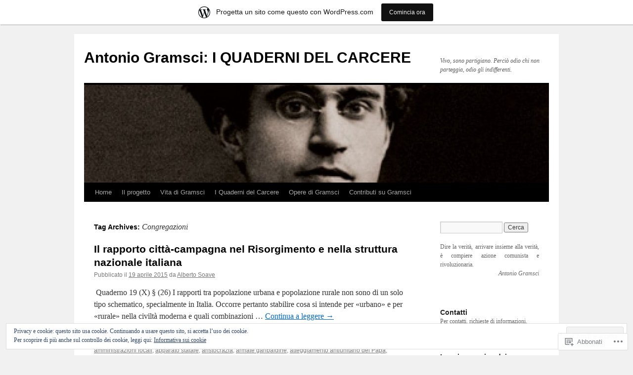

--- FILE ---
content_type: text/html; charset=UTF-8
request_url: https://quadernidelcarcere.wordpress.com/tag/congregazioni/
body_size: 26592
content:
<!DOCTYPE html>
<html lang="it-IT">
<head>
<meta charset="UTF-8" />
<title>
Congregazioni | Antonio Gramsci: I QUADERNI DEL CARCERE</title>
<link rel="profile" href="https://gmpg.org/xfn/11" />
<link rel="stylesheet" type="text/css" media="all" href="https://s0.wp.com/wp-content/themes/pub/twentyten/style.css?m=1659017451i&amp;ver=20190507" />
<link rel="pingback" href="https://quadernidelcarcere.wordpress.com/xmlrpc.php">
<meta name='robots' content='max-image-preview:large' />
<link rel='dns-prefetch' href='//s0.wp.com' />
<link rel='dns-prefetch' href='//af.pubmine.com' />
<link rel="alternate" type="application/rss+xml" title="Antonio Gramsci: I QUADERNI DEL CARCERE &raquo; Feed" href="https://quadernidelcarcere.wordpress.com/feed/" />
<link rel="alternate" type="application/rss+xml" title="Antonio Gramsci: I QUADERNI DEL CARCERE &raquo; Feed dei commenti" href="https://quadernidelcarcere.wordpress.com/comments/feed/" />
<link rel="alternate" type="application/rss+xml" title="Antonio Gramsci: I QUADERNI DEL CARCERE &raquo; Congregazioni Feed del tag" href="https://quadernidelcarcere.wordpress.com/tag/congregazioni/feed/" />
	<script type="text/javascript">
		/* <![CDATA[ */
		function addLoadEvent(func) {
			var oldonload = window.onload;
			if (typeof window.onload != 'function') {
				window.onload = func;
			} else {
				window.onload = function () {
					oldonload();
					func();
				}
			}
		}
		/* ]]> */
	</script>
	<link crossorigin='anonymous' rel='stylesheet' id='all-css-0-1' href='/_static/??/wp-content/mu-plugins/widgets/eu-cookie-law/templates/style.css,/wp-content/blog-plugins/marketing-bar/css/marketing-bar.css?m=1761640963j&cssminify=yes' type='text/css' media='all' />
<style id='wp-emoji-styles-inline-css'>

	img.wp-smiley, img.emoji {
		display: inline !important;
		border: none !important;
		box-shadow: none !important;
		height: 1em !important;
		width: 1em !important;
		margin: 0 0.07em !important;
		vertical-align: -0.1em !important;
		background: none !important;
		padding: 0 !important;
	}
/*# sourceURL=wp-emoji-styles-inline-css */
</style>
<link crossorigin='anonymous' rel='stylesheet' id='all-css-2-1' href='/wp-content/plugins/gutenberg-core/v22.2.0/build/styles/block-library/style.css?m=1764855221i&cssminify=yes' type='text/css' media='all' />
<style id='wp-block-library-inline-css'>
.has-text-align-justify {
	text-align:justify;
}
.has-text-align-justify{text-align:justify;}

/*# sourceURL=wp-block-library-inline-css */
</style><style id='global-styles-inline-css'>
:root{--wp--preset--aspect-ratio--square: 1;--wp--preset--aspect-ratio--4-3: 4/3;--wp--preset--aspect-ratio--3-4: 3/4;--wp--preset--aspect-ratio--3-2: 3/2;--wp--preset--aspect-ratio--2-3: 2/3;--wp--preset--aspect-ratio--16-9: 16/9;--wp--preset--aspect-ratio--9-16: 9/16;--wp--preset--color--black: #000;--wp--preset--color--cyan-bluish-gray: #abb8c3;--wp--preset--color--white: #fff;--wp--preset--color--pale-pink: #f78da7;--wp--preset--color--vivid-red: #cf2e2e;--wp--preset--color--luminous-vivid-orange: #ff6900;--wp--preset--color--luminous-vivid-amber: #fcb900;--wp--preset--color--light-green-cyan: #7bdcb5;--wp--preset--color--vivid-green-cyan: #00d084;--wp--preset--color--pale-cyan-blue: #8ed1fc;--wp--preset--color--vivid-cyan-blue: #0693e3;--wp--preset--color--vivid-purple: #9b51e0;--wp--preset--color--blue: #0066cc;--wp--preset--color--medium-gray: #666;--wp--preset--color--light-gray: #f1f1f1;--wp--preset--gradient--vivid-cyan-blue-to-vivid-purple: linear-gradient(135deg,rgb(6,147,227) 0%,rgb(155,81,224) 100%);--wp--preset--gradient--light-green-cyan-to-vivid-green-cyan: linear-gradient(135deg,rgb(122,220,180) 0%,rgb(0,208,130) 100%);--wp--preset--gradient--luminous-vivid-amber-to-luminous-vivid-orange: linear-gradient(135deg,rgb(252,185,0) 0%,rgb(255,105,0) 100%);--wp--preset--gradient--luminous-vivid-orange-to-vivid-red: linear-gradient(135deg,rgb(255,105,0) 0%,rgb(207,46,46) 100%);--wp--preset--gradient--very-light-gray-to-cyan-bluish-gray: linear-gradient(135deg,rgb(238,238,238) 0%,rgb(169,184,195) 100%);--wp--preset--gradient--cool-to-warm-spectrum: linear-gradient(135deg,rgb(74,234,220) 0%,rgb(151,120,209) 20%,rgb(207,42,186) 40%,rgb(238,44,130) 60%,rgb(251,105,98) 80%,rgb(254,248,76) 100%);--wp--preset--gradient--blush-light-purple: linear-gradient(135deg,rgb(255,206,236) 0%,rgb(152,150,240) 100%);--wp--preset--gradient--blush-bordeaux: linear-gradient(135deg,rgb(254,205,165) 0%,rgb(254,45,45) 50%,rgb(107,0,62) 100%);--wp--preset--gradient--luminous-dusk: linear-gradient(135deg,rgb(255,203,112) 0%,rgb(199,81,192) 50%,rgb(65,88,208) 100%);--wp--preset--gradient--pale-ocean: linear-gradient(135deg,rgb(255,245,203) 0%,rgb(182,227,212) 50%,rgb(51,167,181) 100%);--wp--preset--gradient--electric-grass: linear-gradient(135deg,rgb(202,248,128) 0%,rgb(113,206,126) 100%);--wp--preset--gradient--midnight: linear-gradient(135deg,rgb(2,3,129) 0%,rgb(40,116,252) 100%);--wp--preset--font-size--small: 13px;--wp--preset--font-size--medium: 20px;--wp--preset--font-size--large: 36px;--wp--preset--font-size--x-large: 42px;--wp--preset--font-family--albert-sans: 'Albert Sans', sans-serif;--wp--preset--font-family--alegreya: Alegreya, serif;--wp--preset--font-family--arvo: Arvo, serif;--wp--preset--font-family--bodoni-moda: 'Bodoni Moda', serif;--wp--preset--font-family--bricolage-grotesque: 'Bricolage Grotesque', sans-serif;--wp--preset--font-family--cabin: Cabin, sans-serif;--wp--preset--font-family--chivo: Chivo, sans-serif;--wp--preset--font-family--commissioner: Commissioner, sans-serif;--wp--preset--font-family--cormorant: Cormorant, serif;--wp--preset--font-family--courier-prime: 'Courier Prime', monospace;--wp--preset--font-family--crimson-pro: 'Crimson Pro', serif;--wp--preset--font-family--dm-mono: 'DM Mono', monospace;--wp--preset--font-family--dm-sans: 'DM Sans', sans-serif;--wp--preset--font-family--dm-serif-display: 'DM Serif Display', serif;--wp--preset--font-family--domine: Domine, serif;--wp--preset--font-family--eb-garamond: 'EB Garamond', serif;--wp--preset--font-family--epilogue: Epilogue, sans-serif;--wp--preset--font-family--fahkwang: Fahkwang, sans-serif;--wp--preset--font-family--figtree: Figtree, sans-serif;--wp--preset--font-family--fira-sans: 'Fira Sans', sans-serif;--wp--preset--font-family--fjalla-one: 'Fjalla One', sans-serif;--wp--preset--font-family--fraunces: Fraunces, serif;--wp--preset--font-family--gabarito: Gabarito, system-ui;--wp--preset--font-family--ibm-plex-mono: 'IBM Plex Mono', monospace;--wp--preset--font-family--ibm-plex-sans: 'IBM Plex Sans', sans-serif;--wp--preset--font-family--ibarra-real-nova: 'Ibarra Real Nova', serif;--wp--preset--font-family--instrument-serif: 'Instrument Serif', serif;--wp--preset--font-family--inter: Inter, sans-serif;--wp--preset--font-family--josefin-sans: 'Josefin Sans', sans-serif;--wp--preset--font-family--jost: Jost, sans-serif;--wp--preset--font-family--libre-baskerville: 'Libre Baskerville', serif;--wp--preset--font-family--libre-franklin: 'Libre Franklin', sans-serif;--wp--preset--font-family--literata: Literata, serif;--wp--preset--font-family--lora: Lora, serif;--wp--preset--font-family--merriweather: Merriweather, serif;--wp--preset--font-family--montserrat: Montserrat, sans-serif;--wp--preset--font-family--newsreader: Newsreader, serif;--wp--preset--font-family--noto-sans-mono: 'Noto Sans Mono', sans-serif;--wp--preset--font-family--nunito: Nunito, sans-serif;--wp--preset--font-family--open-sans: 'Open Sans', sans-serif;--wp--preset--font-family--overpass: Overpass, sans-serif;--wp--preset--font-family--pt-serif: 'PT Serif', serif;--wp--preset--font-family--petrona: Petrona, serif;--wp--preset--font-family--piazzolla: Piazzolla, serif;--wp--preset--font-family--playfair-display: 'Playfair Display', serif;--wp--preset--font-family--plus-jakarta-sans: 'Plus Jakarta Sans', sans-serif;--wp--preset--font-family--poppins: Poppins, sans-serif;--wp--preset--font-family--raleway: Raleway, sans-serif;--wp--preset--font-family--roboto: Roboto, sans-serif;--wp--preset--font-family--roboto-slab: 'Roboto Slab', serif;--wp--preset--font-family--rubik: Rubik, sans-serif;--wp--preset--font-family--rufina: Rufina, serif;--wp--preset--font-family--sora: Sora, sans-serif;--wp--preset--font-family--source-sans-3: 'Source Sans 3', sans-serif;--wp--preset--font-family--source-serif-4: 'Source Serif 4', serif;--wp--preset--font-family--space-mono: 'Space Mono', monospace;--wp--preset--font-family--syne: Syne, sans-serif;--wp--preset--font-family--texturina: Texturina, serif;--wp--preset--font-family--urbanist: Urbanist, sans-serif;--wp--preset--font-family--work-sans: 'Work Sans', sans-serif;--wp--preset--spacing--20: 0.44rem;--wp--preset--spacing--30: 0.67rem;--wp--preset--spacing--40: 1rem;--wp--preset--spacing--50: 1.5rem;--wp--preset--spacing--60: 2.25rem;--wp--preset--spacing--70: 3.38rem;--wp--preset--spacing--80: 5.06rem;--wp--preset--shadow--natural: 6px 6px 9px rgba(0, 0, 0, 0.2);--wp--preset--shadow--deep: 12px 12px 50px rgba(0, 0, 0, 0.4);--wp--preset--shadow--sharp: 6px 6px 0px rgba(0, 0, 0, 0.2);--wp--preset--shadow--outlined: 6px 6px 0px -3px rgb(255, 255, 255), 6px 6px rgb(0, 0, 0);--wp--preset--shadow--crisp: 6px 6px 0px rgb(0, 0, 0);}:where(.is-layout-flex){gap: 0.5em;}:where(.is-layout-grid){gap: 0.5em;}body .is-layout-flex{display: flex;}.is-layout-flex{flex-wrap: wrap;align-items: center;}.is-layout-flex > :is(*, div){margin: 0;}body .is-layout-grid{display: grid;}.is-layout-grid > :is(*, div){margin: 0;}:where(.wp-block-columns.is-layout-flex){gap: 2em;}:where(.wp-block-columns.is-layout-grid){gap: 2em;}:where(.wp-block-post-template.is-layout-flex){gap: 1.25em;}:where(.wp-block-post-template.is-layout-grid){gap: 1.25em;}.has-black-color{color: var(--wp--preset--color--black) !important;}.has-cyan-bluish-gray-color{color: var(--wp--preset--color--cyan-bluish-gray) !important;}.has-white-color{color: var(--wp--preset--color--white) !important;}.has-pale-pink-color{color: var(--wp--preset--color--pale-pink) !important;}.has-vivid-red-color{color: var(--wp--preset--color--vivid-red) !important;}.has-luminous-vivid-orange-color{color: var(--wp--preset--color--luminous-vivid-orange) !important;}.has-luminous-vivid-amber-color{color: var(--wp--preset--color--luminous-vivid-amber) !important;}.has-light-green-cyan-color{color: var(--wp--preset--color--light-green-cyan) !important;}.has-vivid-green-cyan-color{color: var(--wp--preset--color--vivid-green-cyan) !important;}.has-pale-cyan-blue-color{color: var(--wp--preset--color--pale-cyan-blue) !important;}.has-vivid-cyan-blue-color{color: var(--wp--preset--color--vivid-cyan-blue) !important;}.has-vivid-purple-color{color: var(--wp--preset--color--vivid-purple) !important;}.has-black-background-color{background-color: var(--wp--preset--color--black) !important;}.has-cyan-bluish-gray-background-color{background-color: var(--wp--preset--color--cyan-bluish-gray) !important;}.has-white-background-color{background-color: var(--wp--preset--color--white) !important;}.has-pale-pink-background-color{background-color: var(--wp--preset--color--pale-pink) !important;}.has-vivid-red-background-color{background-color: var(--wp--preset--color--vivid-red) !important;}.has-luminous-vivid-orange-background-color{background-color: var(--wp--preset--color--luminous-vivid-orange) !important;}.has-luminous-vivid-amber-background-color{background-color: var(--wp--preset--color--luminous-vivid-amber) !important;}.has-light-green-cyan-background-color{background-color: var(--wp--preset--color--light-green-cyan) !important;}.has-vivid-green-cyan-background-color{background-color: var(--wp--preset--color--vivid-green-cyan) !important;}.has-pale-cyan-blue-background-color{background-color: var(--wp--preset--color--pale-cyan-blue) !important;}.has-vivid-cyan-blue-background-color{background-color: var(--wp--preset--color--vivid-cyan-blue) !important;}.has-vivid-purple-background-color{background-color: var(--wp--preset--color--vivid-purple) !important;}.has-black-border-color{border-color: var(--wp--preset--color--black) !important;}.has-cyan-bluish-gray-border-color{border-color: var(--wp--preset--color--cyan-bluish-gray) !important;}.has-white-border-color{border-color: var(--wp--preset--color--white) !important;}.has-pale-pink-border-color{border-color: var(--wp--preset--color--pale-pink) !important;}.has-vivid-red-border-color{border-color: var(--wp--preset--color--vivid-red) !important;}.has-luminous-vivid-orange-border-color{border-color: var(--wp--preset--color--luminous-vivid-orange) !important;}.has-luminous-vivid-amber-border-color{border-color: var(--wp--preset--color--luminous-vivid-amber) !important;}.has-light-green-cyan-border-color{border-color: var(--wp--preset--color--light-green-cyan) !important;}.has-vivid-green-cyan-border-color{border-color: var(--wp--preset--color--vivid-green-cyan) !important;}.has-pale-cyan-blue-border-color{border-color: var(--wp--preset--color--pale-cyan-blue) !important;}.has-vivid-cyan-blue-border-color{border-color: var(--wp--preset--color--vivid-cyan-blue) !important;}.has-vivid-purple-border-color{border-color: var(--wp--preset--color--vivid-purple) !important;}.has-vivid-cyan-blue-to-vivid-purple-gradient-background{background: var(--wp--preset--gradient--vivid-cyan-blue-to-vivid-purple) !important;}.has-light-green-cyan-to-vivid-green-cyan-gradient-background{background: var(--wp--preset--gradient--light-green-cyan-to-vivid-green-cyan) !important;}.has-luminous-vivid-amber-to-luminous-vivid-orange-gradient-background{background: var(--wp--preset--gradient--luminous-vivid-amber-to-luminous-vivid-orange) !important;}.has-luminous-vivid-orange-to-vivid-red-gradient-background{background: var(--wp--preset--gradient--luminous-vivid-orange-to-vivid-red) !important;}.has-very-light-gray-to-cyan-bluish-gray-gradient-background{background: var(--wp--preset--gradient--very-light-gray-to-cyan-bluish-gray) !important;}.has-cool-to-warm-spectrum-gradient-background{background: var(--wp--preset--gradient--cool-to-warm-spectrum) !important;}.has-blush-light-purple-gradient-background{background: var(--wp--preset--gradient--blush-light-purple) !important;}.has-blush-bordeaux-gradient-background{background: var(--wp--preset--gradient--blush-bordeaux) !important;}.has-luminous-dusk-gradient-background{background: var(--wp--preset--gradient--luminous-dusk) !important;}.has-pale-ocean-gradient-background{background: var(--wp--preset--gradient--pale-ocean) !important;}.has-electric-grass-gradient-background{background: var(--wp--preset--gradient--electric-grass) !important;}.has-midnight-gradient-background{background: var(--wp--preset--gradient--midnight) !important;}.has-small-font-size{font-size: var(--wp--preset--font-size--small) !important;}.has-medium-font-size{font-size: var(--wp--preset--font-size--medium) !important;}.has-large-font-size{font-size: var(--wp--preset--font-size--large) !important;}.has-x-large-font-size{font-size: var(--wp--preset--font-size--x-large) !important;}.has-albert-sans-font-family{font-family: var(--wp--preset--font-family--albert-sans) !important;}.has-alegreya-font-family{font-family: var(--wp--preset--font-family--alegreya) !important;}.has-arvo-font-family{font-family: var(--wp--preset--font-family--arvo) !important;}.has-bodoni-moda-font-family{font-family: var(--wp--preset--font-family--bodoni-moda) !important;}.has-bricolage-grotesque-font-family{font-family: var(--wp--preset--font-family--bricolage-grotesque) !important;}.has-cabin-font-family{font-family: var(--wp--preset--font-family--cabin) !important;}.has-chivo-font-family{font-family: var(--wp--preset--font-family--chivo) !important;}.has-commissioner-font-family{font-family: var(--wp--preset--font-family--commissioner) !important;}.has-cormorant-font-family{font-family: var(--wp--preset--font-family--cormorant) !important;}.has-courier-prime-font-family{font-family: var(--wp--preset--font-family--courier-prime) !important;}.has-crimson-pro-font-family{font-family: var(--wp--preset--font-family--crimson-pro) !important;}.has-dm-mono-font-family{font-family: var(--wp--preset--font-family--dm-mono) !important;}.has-dm-sans-font-family{font-family: var(--wp--preset--font-family--dm-sans) !important;}.has-dm-serif-display-font-family{font-family: var(--wp--preset--font-family--dm-serif-display) !important;}.has-domine-font-family{font-family: var(--wp--preset--font-family--domine) !important;}.has-eb-garamond-font-family{font-family: var(--wp--preset--font-family--eb-garamond) !important;}.has-epilogue-font-family{font-family: var(--wp--preset--font-family--epilogue) !important;}.has-fahkwang-font-family{font-family: var(--wp--preset--font-family--fahkwang) !important;}.has-figtree-font-family{font-family: var(--wp--preset--font-family--figtree) !important;}.has-fira-sans-font-family{font-family: var(--wp--preset--font-family--fira-sans) !important;}.has-fjalla-one-font-family{font-family: var(--wp--preset--font-family--fjalla-one) !important;}.has-fraunces-font-family{font-family: var(--wp--preset--font-family--fraunces) !important;}.has-gabarito-font-family{font-family: var(--wp--preset--font-family--gabarito) !important;}.has-ibm-plex-mono-font-family{font-family: var(--wp--preset--font-family--ibm-plex-mono) !important;}.has-ibm-plex-sans-font-family{font-family: var(--wp--preset--font-family--ibm-plex-sans) !important;}.has-ibarra-real-nova-font-family{font-family: var(--wp--preset--font-family--ibarra-real-nova) !important;}.has-instrument-serif-font-family{font-family: var(--wp--preset--font-family--instrument-serif) !important;}.has-inter-font-family{font-family: var(--wp--preset--font-family--inter) !important;}.has-josefin-sans-font-family{font-family: var(--wp--preset--font-family--josefin-sans) !important;}.has-jost-font-family{font-family: var(--wp--preset--font-family--jost) !important;}.has-libre-baskerville-font-family{font-family: var(--wp--preset--font-family--libre-baskerville) !important;}.has-libre-franklin-font-family{font-family: var(--wp--preset--font-family--libre-franklin) !important;}.has-literata-font-family{font-family: var(--wp--preset--font-family--literata) !important;}.has-lora-font-family{font-family: var(--wp--preset--font-family--lora) !important;}.has-merriweather-font-family{font-family: var(--wp--preset--font-family--merriweather) !important;}.has-montserrat-font-family{font-family: var(--wp--preset--font-family--montserrat) !important;}.has-newsreader-font-family{font-family: var(--wp--preset--font-family--newsreader) !important;}.has-noto-sans-mono-font-family{font-family: var(--wp--preset--font-family--noto-sans-mono) !important;}.has-nunito-font-family{font-family: var(--wp--preset--font-family--nunito) !important;}.has-open-sans-font-family{font-family: var(--wp--preset--font-family--open-sans) !important;}.has-overpass-font-family{font-family: var(--wp--preset--font-family--overpass) !important;}.has-pt-serif-font-family{font-family: var(--wp--preset--font-family--pt-serif) !important;}.has-petrona-font-family{font-family: var(--wp--preset--font-family--petrona) !important;}.has-piazzolla-font-family{font-family: var(--wp--preset--font-family--piazzolla) !important;}.has-playfair-display-font-family{font-family: var(--wp--preset--font-family--playfair-display) !important;}.has-plus-jakarta-sans-font-family{font-family: var(--wp--preset--font-family--plus-jakarta-sans) !important;}.has-poppins-font-family{font-family: var(--wp--preset--font-family--poppins) !important;}.has-raleway-font-family{font-family: var(--wp--preset--font-family--raleway) !important;}.has-roboto-font-family{font-family: var(--wp--preset--font-family--roboto) !important;}.has-roboto-slab-font-family{font-family: var(--wp--preset--font-family--roboto-slab) !important;}.has-rubik-font-family{font-family: var(--wp--preset--font-family--rubik) !important;}.has-rufina-font-family{font-family: var(--wp--preset--font-family--rufina) !important;}.has-sora-font-family{font-family: var(--wp--preset--font-family--sora) !important;}.has-source-sans-3-font-family{font-family: var(--wp--preset--font-family--source-sans-3) !important;}.has-source-serif-4-font-family{font-family: var(--wp--preset--font-family--source-serif-4) !important;}.has-space-mono-font-family{font-family: var(--wp--preset--font-family--space-mono) !important;}.has-syne-font-family{font-family: var(--wp--preset--font-family--syne) !important;}.has-texturina-font-family{font-family: var(--wp--preset--font-family--texturina) !important;}.has-urbanist-font-family{font-family: var(--wp--preset--font-family--urbanist) !important;}.has-work-sans-font-family{font-family: var(--wp--preset--font-family--work-sans) !important;}
/*# sourceURL=global-styles-inline-css */
</style>

<style id='classic-theme-styles-inline-css'>
/*! This file is auto-generated */
.wp-block-button__link{color:#fff;background-color:#32373c;border-radius:9999px;box-shadow:none;text-decoration:none;padding:calc(.667em + 2px) calc(1.333em + 2px);font-size:1.125em}.wp-block-file__button{background:#32373c;color:#fff;text-decoration:none}
/*# sourceURL=/wp-includes/css/classic-themes.min.css */
</style>
<link crossorigin='anonymous' rel='stylesheet' id='all-css-4-1' href='/_static/??-eJyNj10KwjAQhC/kZkkVrQ/iWZp0qdGkDd2Ntbc3bfEHhOLLsgzzzTA4RLBdK9QKRp8a1zLazvjO3hgLpUulgV2InqCnu9ph7VjeDmAZPSnLvMGvoJDgk9VT1kOsZHIEql1FnkK2rWGDqxuSjPPrB6HHOhJzDRgTe2KGfINLAeSSu/iHW2SMyaAMWRizisum/7zzcJg7J+AcTnpf6nJbFMfD9Qndu37a&cssminify=yes' type='text/css' media='all' />
<style id='jetpack_facebook_likebox-inline-css'>
.widget_facebook_likebox {
	overflow: hidden;
}

/*# sourceURL=/wp-content/mu-plugins/jetpack-plugin/sun/modules/widgets/facebook-likebox/style.css */
</style>
<link crossorigin='anonymous' rel='stylesheet' id='all-css-6-1' href='/_static/??-eJzTLy/QTc7PK0nNK9HPLdUtyClNz8wr1i9KTcrJTwcy0/WTi5G5ekCujj52Temp+bo5+cmJJZn5eSgc3bScxMwikFb7XFtDE1NLExMLc0OTLACohS2q&cssminify=yes' type='text/css' media='all' />
<style id='jetpack-global-styles-frontend-style-inline-css'>
:root { --font-headings: unset; --font-base: unset; --font-headings-default: -apple-system,BlinkMacSystemFont,"Segoe UI",Roboto,Oxygen-Sans,Ubuntu,Cantarell,"Helvetica Neue",sans-serif; --font-base-default: -apple-system,BlinkMacSystemFont,"Segoe UI",Roboto,Oxygen-Sans,Ubuntu,Cantarell,"Helvetica Neue",sans-serif;}
/*# sourceURL=jetpack-global-styles-frontend-style-inline-css */
</style>
<link crossorigin='anonymous' rel='stylesheet' id='all-css-8-1' href='/wp-content/themes/h4/global.css?m=1420737423i&cssminify=yes' type='text/css' media='all' />
<script type="text/javascript" id="wpcom-actionbar-placeholder-js-extra">
/* <![CDATA[ */
var actionbardata = {"siteID":"59793639","postID":"0","siteURL":"https://quadernidelcarcere.wordpress.com","xhrURL":"https://quadernidelcarcere.wordpress.com/wp-admin/admin-ajax.php","nonce":"7d8df276ec","isLoggedIn":"","statusMessage":"","subsEmailDefault":"instantly","proxyScriptUrl":"https://s0.wp.com/wp-content/js/wpcom-proxy-request.js?m=1513050504i&amp;ver=20211021","i18n":{"followedText":"I nuovi articoli del sito saranno visibili sul tuo \u003Ca href=\"https://wordpress.com/reader\"\u003EReader\u003C/a\u003E","foldBar":"Riduci la barra","unfoldBar":"Espandi la barra","shortLinkCopied":"Shortlink copiato negli appunti."}};
//# sourceURL=wpcom-actionbar-placeholder-js-extra
/* ]]> */
</script>
<script type="text/javascript" id="jetpack-mu-wpcom-settings-js-before">
/* <![CDATA[ */
var JETPACK_MU_WPCOM_SETTINGS = {"assetsUrl":"https://s0.wp.com/wp-content/mu-plugins/jetpack-mu-wpcom-plugin/sun/jetpack_vendor/automattic/jetpack-mu-wpcom/src/build/"};
//# sourceURL=jetpack-mu-wpcom-settings-js-before
/* ]]> */
</script>
<script crossorigin='anonymous' type='text/javascript'  src='/_static/??/wp-content/js/rlt-proxy.js,/wp-content/blog-plugins/wordads-classes/js/cmp/v2/cmp-non-gdpr.js?m=1720530689j'></script>
<script type="text/javascript" id="rlt-proxy-js-after">
/* <![CDATA[ */
	rltInitialize( {"token":null,"iframeOrigins":["https:\/\/widgets.wp.com"]} );
//# sourceURL=rlt-proxy-js-after
/* ]]> */
</script>
<link rel="EditURI" type="application/rsd+xml" title="RSD" href="https://quadernidelcarcere.wordpress.com/xmlrpc.php?rsd" />
<meta name="generator" content="WordPress.com" />

<!-- Jetpack Open Graph Tags -->
<meta property="og:type" content="website" />
<meta property="og:title" content="Congregazioni &#8211; Antonio Gramsci: I QUADERNI DEL CARCERE" />
<meta property="og:url" content="https://quadernidelcarcere.wordpress.com/tag/congregazioni/" />
<meta property="og:site_name" content="Antonio Gramsci: I QUADERNI DEL CARCERE" />
<meta property="og:image" content="https://secure.gravatar.com/blavatar/7683bc70616306675c1312dde6507a98258bcfa7d2d849eecef6063dc42c1c0a?s=200&#038;ts=1768669021" />
<meta property="og:image:width" content="200" />
<meta property="og:image:height" content="200" />
<meta property="og:image:alt" content="" />
<meta property="og:locale" content="it_IT" />
<meta property="fb:app_id" content="249643311490" />
<meta name="twitter:creator" content="@pantagruel2it" />
<meta name="twitter:site" content="@pantagruel2it" />

<!-- End Jetpack Open Graph Tags -->
<link rel="shortcut icon" type="image/x-icon" href="https://secure.gravatar.com/blavatar/7683bc70616306675c1312dde6507a98258bcfa7d2d849eecef6063dc42c1c0a?s=32" sizes="16x16" />
<link rel="icon" type="image/x-icon" href="https://secure.gravatar.com/blavatar/7683bc70616306675c1312dde6507a98258bcfa7d2d849eecef6063dc42c1c0a?s=32" sizes="16x16" />
<link rel="apple-touch-icon" href="https://secure.gravatar.com/blavatar/7683bc70616306675c1312dde6507a98258bcfa7d2d849eecef6063dc42c1c0a?s=114" />
<link rel='openid.server' href='https://quadernidelcarcere.wordpress.com/?openidserver=1' />
<link rel='openid.delegate' href='https://quadernidelcarcere.wordpress.com/' />
<link rel="search" type="application/opensearchdescription+xml" href="https://quadernidelcarcere.wordpress.com/osd.xml" title="Antonio Gramsci: I QUADERNI DEL CARCERE" />
<link rel="search" type="application/opensearchdescription+xml" href="https://s1.wp.com/opensearch.xml" title="WordPress.com" />
<meta name="description" content="Post su Congregazioni scritto da Alberto Soave" />
<script type="text/javascript">
/* <![CDATA[ */
var wa_client = {}; wa_client.cmd = []; wa_client.config = { 'blog_id': 59793639, 'blog_language': 'it', 'is_wordads': false, 'hosting_type': 0, 'afp_account_id': 'pub-3677290509738693', 'afp_host_id': 5038568878849053, 'theme': 'pub/twentyten', '_': { 'title': 'Pubblicità', 'privacy_settings': 'Impostazioni sulla privacy' }, 'formats': [ 'belowpost', 'bottom_sticky', 'sidebar_sticky_right', 'sidebar', 'gutenberg_rectangle', 'gutenberg_leaderboard', 'gutenberg_mobile_leaderboard', 'gutenberg_skyscraper' ] };
/* ]]> */
</script>
		<script type="text/javascript">

			window.doNotSellCallback = function() {

				var linkElements = [
					'a[href="https://wordpress.com/?ref=footer_blog"]',
					'a[href="https://wordpress.com/?ref=footer_website"]',
					'a[href="https://wordpress.com/?ref=vertical_footer"]',
					'a[href^="https://wordpress.com/?ref=footer_segment_"]',
				].join(',');

				var dnsLink = document.createElement( 'a' );
				dnsLink.href = 'https://wordpress.com/it/advertising-program-optout/';
				dnsLink.classList.add( 'do-not-sell-link' );
				dnsLink.rel = 'nofollow';
				dnsLink.style.marginLeft = '0.5em';
				dnsLink.textContent = 'Non vendere o condividere le mie informazioni personali';

				var creditLinks = document.querySelectorAll( linkElements );

				if ( 0 === creditLinks.length ) {
					return false;
				}

				Array.prototype.forEach.call( creditLinks, function( el ) {
					el.insertAdjacentElement( 'afterend', dnsLink );
				});

				return true;
			};

		</script>
		<script type="text/javascript">
	window.google_analytics_uacct = "UA-52447-2";
</script>

<script type="text/javascript">
	var _gaq = _gaq || [];
	_gaq.push(['_setAccount', 'UA-52447-2']);
	_gaq.push(['_gat._anonymizeIp']);
	_gaq.push(['_setDomainName', 'wordpress.com']);
	_gaq.push(['_initData']);
	_gaq.push(['_trackPageview']);

	(function() {
		var ga = document.createElement('script'); ga.type = 'text/javascript'; ga.async = true;
		ga.src = ('https:' == document.location.protocol ? 'https://ssl' : 'http://www') + '.google-analytics.com/ga.js';
		(document.getElementsByTagName('head')[0] || document.getElementsByTagName('body')[0]).appendChild(ga);
	})();
</script>
</head>

<body class="archive tag tag-congregazioni tag-7057323 wp-theme-pubtwentyten customizer-styles-applied jetpack-reblog-enabled has-marketing-bar has-marketing-bar-theme-twenty-ten">
<div id="wrapper" class="hfeed">
	<div id="header">
		<div id="masthead">
			<div id="branding" role="banner">
								<div id="site-title">
					<span>
						<a href="https://quadernidelcarcere.wordpress.com/" title="Antonio Gramsci: I QUADERNI DEL CARCERE" rel="home">Antonio Gramsci: I QUADERNI DEL CARCERE</a>
					</span>
				</div>
				<div id="site-description">Vivo, sono partigiano. Perciò odio chi non parteggia, odio gli indifferenti.</div>

									<a class="home-link" href="https://quadernidelcarcere.wordpress.com/" title="Antonio Gramsci: I QUADERNI DEL CARCERE" rel="home">
						<img src="https://quadernidelcarcere.wordpress.com/wp-content/uploads/2013/12/cropped-cropped-cropped-antonio-gramsci1.jpg" width="940" height="198" alt="" />
					</a>
								</div><!-- #branding -->

			<div id="access" role="navigation">
								<div class="skip-link screen-reader-text"><a href="#content" title="Vai al contenuto">Vai al contenuto</a></div>
				<div class="menu-header"><ul id="menu-gramsci" class="menu"><li id="menu-item-58" class="menu-item menu-item-type-custom menu-item-object-custom menu-item-home menu-item-58"><a href="https://quadernidelcarcere.wordpress.com/">Home</a></li>
<li id="menu-item-4254" class="menu-item menu-item-type-post_type menu-item-object-page menu-item-4254"><a href="https://quadernidelcarcere.wordpress.com/il-progetto/">Il progetto</a></li>
<li id="menu-item-3688" class="menu-item menu-item-type-post_type menu-item-object-page menu-item-3688"><a href="https://quadernidelcarcere.wordpress.com/info/">Vita di Gramsci</a></li>
<li id="menu-item-3680" class="menu-item menu-item-type-post_type menu-item-object-page menu-item-home menu-item-has-children menu-item-3680"><a href="https://quadernidelcarcere.wordpress.com/">I Quaderni del Carcere</a>
<ul class="sub-menu">
	<li id="menu-item-3681" class="menu-item menu-item-type-post_type menu-item-object-page menu-item-3681"><a href="https://quadernidelcarcere.wordpress.com/indici-e-sommario/indici/">Sommario</a></li>
	<li id="menu-item-5944" class="menu-item menu-item-type-post_type menu-item-object-page menu-item-has-children menu-item-5944"><a href="https://quadernidelcarcere.wordpress.com/indici-e-sommario/indice-delle-opere-citate-nei-quaderni/">Indice delle opere citate nei <EM>Quaderni</EM></a>
	<ul class="sub-menu">
		<li id="menu-item-5940" class="menu-item menu-item-type-post_type menu-item-object-page menu-item-5940"><a href="https://quadernidelcarcere.wordpress.com/indici-e-sommario/indice-delle-opere-citate-nei-quaderni/libri-e-opuscoli-di-autori-conosciuti/">Libri e opuscoli di autori conosciuti</a></li>
		<li id="menu-item-6031" class="menu-item menu-item-type-post_type menu-item-object-page menu-item-6031"><a href="https://quadernidelcarcere.wordpress.com/indici-e-sommario/indice-delle-opere-citate-nei-quaderni/dizionari-enciclopedie-repertori/">Dizionari, enciclopedie, repertori</a></li>
	</ul>
</li>
</ul>
</li>
<li id="menu-item-4709" class="menu-item menu-item-type-post_type menu-item-object-page menu-item-4709"><a href="https://quadernidelcarcere.wordpress.com/opere-di-gramsci-2/">Opere di Gramsci</a></li>
<li id="menu-item-4325" class="menu-item menu-item-type-post_type menu-item-object-page menu-item-4325"><a href="https://quadernidelcarcere.wordpress.com/su-gramsci/">Contributi su Gramsci</a></li>
</ul></div>			</div><!-- #access -->
		</div><!-- #masthead -->
	</div><!-- #header -->

	<div id="main">

		<div id="container">
			<div id="content" role="main">

				<h1 class="page-title">Tag Archives: <span>Congregazioni</span></h1>

				



	
			<div id="post-5405" class="post-5405 post type-post status-publish format-standard hentry category-quaderno-19 category-storia tag-1134997 tag-903163 tag-1820-1821 tag-130746 tag-1948563 tag-1847-1848 tag-483872 tag-490597 tag-1859-1860 tag-485194 tag-601517 tag-490579 tag-1134955 tag-405603 tag-1075323 tag-490603 tag-abba-giulio-cesare tag-ala-estrema-separatista tag-albertini-luigi tag-amministrazioni-locali tag-apparato-statale tag-aristocrazia tag-armate-garibaldine tag-atteggiamento-antiunitario-del-papa tag-atteggiamento-paternalistico tag-atteggiamento-servile tag-attualismo tag-austria tag-avvento-fascista tag-base-parlamentare tag-beni-ecclesiastici tag-bixio-nino tag-blocco-rurale tag-blocco-urbano tag-blocco-urbano-settentrionale tag-bonomi-ivanoe tag-campagna tag-campo-politico-amministrativo tag-cardinale-ruffo tag-cavour tag-centri-non-rurali tag-centro tag-centro-di-direzione-politica tag-ceti-intellettuali tag-ceto-degli-intellettuali tag-ceto-intellettuale tag-citta tag-citta-del-silenzio tag-citta-industriale tag-civilta-moderna tag-classi-dirigenti tag-classi-strumentali tag-classicismo tag-classicismo-tradizionale tag-classicita tag-clero tag-coalizione-rurale tag-composizione-generale-della-popolazione tag-comunita tag-concezioni-culturali tag-condotta-politica tag-conflitto-di-nazionalita tag-congregazioni tag-contadini-ruteni tag-cooperative tag-corriere-della-sera tag-corruzione tag-crisi-commerciale tag-crisi-politiche tag-crispi-francesco tag-critica tag-croce-benedetto tag-cultura-2 tag-cultura-italiana tag-decennio-1890-1900 tag-direzione-politico-militare tag-dissidio-nazionale tag-dominio-straniero tag-economia-settentrionale tag-egemonia-piemontese tag-egemonia-settentrionale tag-episodio-fortunato-salvemini tag-esasperazione-unitaria tag-esercito tag-esercito-piemontese tag-espansione-organica-del-piemonte tag-espressione-organica tag-fasci-siciliani tag-fase-aristocratica tag-fase-borghese tag-fattore-politico-morale tag-febbraio-1853 tag-forche-di-belfiore tag-forme-antiquate tag-fortunato-giustino tag-forza-clericale tag-forza-clericale-austriacante tag-forza-laica tag-forza-rurale-della-sicilia-e-della-sardegna tag-forza-rurale-meridionale tag-forza-rurale-settentrionale tag-forza-urbana-settentrionale tag-forze-di-destra tag-forze-elettorali-cattoliche tag-forze-motrici-fondamentali tag-forze-progressive-meridionali tag-forze-rurali-meridionali tag-forze-rurali-settentrionali-centrali tag-forze-urbane-nazionali tag-francesco-giuseppe tag-francia tag-funzione-direttiva-indiretta tag-funzione-politico-sociale-degli-intellettuali tag-funzione-storica-dirigente tag-futurismo tag-galizia tag-garibaldi-giuseppe tag-garibaldini tag-gentile-giovanni tag-giacobini tag-giolitti-giovanni tag-girondini tag-governo tag-grande-industria tag-grandi-masse-rurali tag-grandi-proprietari tag-grandi-proprietari-terrieri tag-gruppi-sociali tag-gruppo-dirigente-nazionale tag-guardia-nazionale tag-guerra-2 tag-idealismo tag-imposte tag-imprenditori tag-inchiesta-pais-serra tag-individualita tag-industria-settentrionale tag-industriali tag-industrializzazione tag-inghilterra tag-inglesi tag-iniziative-popolari tag-insurrezioni tag-intellettuali-siciliani tag-italia tag-italia-centrale tag-lavori-pubblici tag-legislazione-ecclesiastica tag-liberali-democratici tag-libero-scambio tag-libero-scambisti tag-lombardo-veneto tag-lunigiana tag-marche tag-massa-contadina tag-massa-elettorale tag-massa-operai tag-massa-popolare tag-masse-contadine tag-masse-popolari tag-mazzini-giuseppe tag-meccanismo-storico-politico tag-medi-proprietari tag-meridionalisti tag-messina tag-milano tag-missiroli-mario tag-misure-poliziesche tag-misure-poliziesche-politiche tag-moderati tag-movimento-culturale tag-movimento-di-massa tag-mussolini-benito tag-napoli tag-natoli-luigi tag-nitti-francesco-saverio tag-nobili-polacchi tag-nord tag-nuova-antologia tag-occupazione-delle-fabbriche tag-ojetti-ugo tag-operai tag-organizzazioni-sindacali tag-orsini-felice tag-paglietta tag-palermo tag-parigi tag-partiti-di-destra tag-partiti-politici tag-partito-dazione tag-partito-moderato tag-partito-riformista-siciliano tag-partito-socialista tag-patto-gentiloni tag-personale-dirigente-statale tag-piemonte tag-pirandello-luigi tag-politica-settentrionale tag-polizia-privata tag-popolazione-rurale tag-popolazione-urbana tag-popolo-romano tag-positivismo tag-pressione-ideologica tag-prezzolini-giuseppe tag-privilegi-burocratici tag-privilegi-giudiziari tag-problemi-regionali tag-produzione tag-programma-astratto tag-programmi-politici-generali tag-proprietari tag-proprieta-terriera tag-protezionismo-operaio tag-pubbliche-amministrazioni tag-punti-programmatici tag-questione-agraria tag-questione-del-clericalismo tag-questione-della-costituente tag-questione-nazionale tag-radicalizzazione tag-rapporto-citta-campagna tag-rapporto-storico-tra-nord-e-sud tag-rapporto-tra-milano-e-torino tag-regione-catanese tag-regno-di-napoli tag-rendita-agraria tag-repressione tag-repubblica-partenopea tag-repubblica-romana tag-resto-ditalia tag-riforma-religiosa tag-riformismo tag-rinnovamento tag-risorgimento tag-risparmio tag-rivolgimento-giacobino tag-rivoluzione-francese tag-rivoluzione-parlamentare-del-1876 tag-robespierre-maximilienne tag-roma tag-romagna tag-romanticismo-contemporaneo tag-rurale tag-salandra tag-sardegna tag-sardismo tag-sbarco-di-marsala tag-separatismo-siciliano tag-sicilia tag-sicilia-nuova tag-simultaneita tag-simultaneita-relativa tag-sincronismo tag-sincronismo-relativo tag-sindacalismo tag-sindacalismo-di-stato tag-sistema-politico tag-sistema-protezionistico tag-situazione-politica tag-socialismo tag-solidarieta tag-sommosse-contadine tag-spectator tag-spedizione-dei-mille tag-spirito-separatista tag-stati-del-papa tag-statisti-meridionali tag-stato tag-stato-borbonico tag-stato-pontificio tag-storia-italiana tag-strato-sociale tag-struttura-economico-politica tag-sud tag-suffragio-universale tag-sviluppo-capitalistico tag-sviluppo-nazionale tag-tecnico tag-tipo-urbano-moderno tag-torraca-francesco tag-toscana tag-tradizione-civile tag-tradizione-culturale tag-trasformismo tag-unificazione-morale tag-unificazione-politica tag-unita tag-unita-ideologica tag-urbanesimo tag-urbano tag-verga-giovanni tag-volonta">
			<h2 class="entry-title"><a href="https://quadernidelcarcere.wordpress.com/2015/04/19/il-rapporto-citta-campagna-nel-risorgimento-e-nella-struttura-nazionale-italiana/" rel="bookmark">Il rapporto città-campagna nel Risorgimento e nella struttura nazionale&nbsp;italiana</a></h2>

			<div class="entry-meta">
				<span class="meta-prep meta-prep-author">Pubblicato il</span> <a href="https://quadernidelcarcere.wordpress.com/2015/04/19/il-rapporto-citta-campagna-nel-risorgimento-e-nella-struttura-nazionale-italiana/" title="18:27" rel="bookmark"><span class="entry-date">19 aprile 2015</span></a> <span class="meta-sep">da</span> <span class="author vcard"><a class="url fn n" href="https://quadernidelcarcere.wordpress.com/author/albertosoave/" title="Vedi tutti gli articoli di Alberto Soave">Alberto Soave</a></span>			</div><!-- .entry-meta -->

					<div class="entry-summary">
				<p> Quaderno 19 (X) § (26) I rapporti tra popolazione urbana e popolazione rurale non sono di un solo tipo schematico, specialmente in Italia. Occorre pertanto stabilire cosa si intende per «urbano» e per «rurale» nella civiltà moderna e quali combinazioni &hellip; <a href="https://quadernidelcarcere.wordpress.com/2015/04/19/il-rapporto-citta-campagna-nel-risorgimento-e-nella-struttura-nazionale-italiana/">Continua a leggere <span class="meta-nav">&rarr;</span></a></p>
			</div><!-- .entry-summary -->
	
			<div class="entry-utility">
													<span class="cat-links">
						<span class="entry-utility-prep entry-utility-prep-cat-links">Pubblicato in</span> <a href="https://quadernidelcarcere.wordpress.com/category/quaderno-19/" rel="category tag">Quaderno 19</a>, <a href="https://quadernidelcarcere.wordpress.com/category/storia/" rel="category tag">Storia</a>					</span>
					<span class="meta-sep">|</span>
				
								<span class="tag-links">
					<span class="entry-utility-prep entry-utility-prep-tag-links">Contrassegnato</span> <a href="https://quadernidelcarcere.wordpress.com/tag/1799/" rel="tag">1799</a>, <a href="https://quadernidelcarcere.wordpress.com/tag/1815/" rel="tag">1815</a>, <a href="https://quadernidelcarcere.wordpress.com/tag/1820-1821/" rel="tag">1820-1821</a>, <a href="https://quadernidelcarcere.wordpress.com/tag/1831/" rel="tag">1831</a>, <a href="https://quadernidelcarcere.wordpress.com/tag/1847/" rel="tag">1847</a>, <a href="https://quadernidelcarcere.wordpress.com/tag/1847-1848/" rel="tag">1847-1848</a>, <a href="https://quadernidelcarcere.wordpress.com/tag/1848/" rel="tag">1848</a>, <a href="https://quadernidelcarcere.wordpress.com/tag/1849/" rel="tag">1849</a>, <a href="https://quadernidelcarcere.wordpress.com/tag/1859-1860/" rel="tag">1859-1860</a>, <a href="https://quadernidelcarcere.wordpress.com/tag/1860/" rel="tag">1860</a>, <a href="https://quadernidelcarcere.wordpress.com/tag/1870/" rel="tag">1870</a>, <a href="https://quadernidelcarcere.wordpress.com/tag/1893/" rel="tag">1893</a>, <a href="https://quadernidelcarcere.wordpress.com/tag/1898/" rel="tag">1898</a>, <a href="https://quadernidelcarcere.wordpress.com/tag/1914/" rel="tag">1914</a>, <a href="https://quadernidelcarcere.wordpress.com/tag/1919/" rel="tag">1919</a>, <a href="https://quadernidelcarcere.wordpress.com/tag/1920/" rel="tag">1920</a>, <a href="https://quadernidelcarcere.wordpress.com/tag/abba-giulio-cesare/" rel="tag">Abba Giulio Cesare</a>, <a href="https://quadernidelcarcere.wordpress.com/tag/ala-estrema-separatista/" rel="tag">ala estrema separatista</a>, <a href="https://quadernidelcarcere.wordpress.com/tag/albertini-luigi/" rel="tag">Albertini Luigi</a>, <a href="https://quadernidelcarcere.wordpress.com/tag/amministrazioni-locali/" rel="tag">amministrazioni locali</a>, <a href="https://quadernidelcarcere.wordpress.com/tag/apparato-statale/" rel="tag">apparato statale</a>, <a href="https://quadernidelcarcere.wordpress.com/tag/aristocrazia/" rel="tag">aristocrazia</a>, <a href="https://quadernidelcarcere.wordpress.com/tag/armate-garibaldine/" rel="tag">armate garibaldine</a>, <a href="https://quadernidelcarcere.wordpress.com/tag/atteggiamento-antiunitario-del-papa/" rel="tag">atteggiamento antiunitario del Papa</a>, <a href="https://quadernidelcarcere.wordpress.com/tag/atteggiamento-paternalistico/" rel="tag">atteggiamento paternalistico</a>, <a href="https://quadernidelcarcere.wordpress.com/tag/atteggiamento-servile/" rel="tag">atteggiamento servile</a>, <a href="https://quadernidelcarcere.wordpress.com/tag/attualismo/" rel="tag">attualismo</a>, <a href="https://quadernidelcarcere.wordpress.com/tag/austria/" rel="tag">Austria</a>, <a href="https://quadernidelcarcere.wordpress.com/tag/avvento-fascista/" rel="tag">avvento fascista</a>, <a href="https://quadernidelcarcere.wordpress.com/tag/base-parlamentare/" rel="tag">base parlamentare</a>, <a href="https://quadernidelcarcere.wordpress.com/tag/beni-ecclesiastici/" rel="tag">beni ecclesiastici</a>, <a href="https://quadernidelcarcere.wordpress.com/tag/bixio-nino/" rel="tag">Bixio Nino</a>, <a href="https://quadernidelcarcere.wordpress.com/tag/blocco-rurale/" rel="tag">blocco rurale</a>, <a href="https://quadernidelcarcere.wordpress.com/tag/blocco-urbano/" rel="tag">blocco urbano</a>, <a href="https://quadernidelcarcere.wordpress.com/tag/blocco-urbano-settentrionale/" rel="tag">blocco urbano settentrionale</a>, <a href="https://quadernidelcarcere.wordpress.com/tag/bonomi-ivanoe/" rel="tag">Bonomi Ivanoe</a>, <a href="https://quadernidelcarcere.wordpress.com/tag/campagna/" rel="tag">campagna</a>, <a href="https://quadernidelcarcere.wordpress.com/tag/campo-politico-amministrativo/" rel="tag">campo politico-amministrativo</a>, <a href="https://quadernidelcarcere.wordpress.com/tag/cardinale-ruffo/" rel="tag">cardinale Ruffo</a>, <a href="https://quadernidelcarcere.wordpress.com/tag/cavour/" rel="tag">Cavour</a>, <a href="https://quadernidelcarcere.wordpress.com/tag/centri-non-rurali/" rel="tag">centri non rurali</a>, <a href="https://quadernidelcarcere.wordpress.com/tag/centro/" rel="tag">Centro</a>, <a href="https://quadernidelcarcere.wordpress.com/tag/centro-di-direzione-politica/" rel="tag">centro di direzione politica</a>, <a href="https://quadernidelcarcere.wordpress.com/tag/ceti-intellettuali/" rel="tag">ceti intellettuali</a>, <a href="https://quadernidelcarcere.wordpress.com/tag/ceto-degli-intellettuali/" rel="tag">ceto degli intellettuali</a>, <a href="https://quadernidelcarcere.wordpress.com/tag/ceto-intellettuale/" rel="tag">ceto intellettuale</a>, <a href="https://quadernidelcarcere.wordpress.com/tag/citta/" rel="tag">città</a>, <a href="https://quadernidelcarcere.wordpress.com/tag/citta-del-silenzio/" rel="tag">città del silenzio</a>, <a href="https://quadernidelcarcere.wordpress.com/tag/citta-industriale/" rel="tag">città industriale</a>, <a href="https://quadernidelcarcere.wordpress.com/tag/civilta-moderna/" rel="tag">civiltà moderna</a>, <a href="https://quadernidelcarcere.wordpress.com/tag/classi-dirigenti/" rel="tag">classi dirigenti</a>, <a href="https://quadernidelcarcere.wordpress.com/tag/classi-strumentali/" rel="tag">classi strumentali</a>, <a href="https://quadernidelcarcere.wordpress.com/tag/classicismo/" rel="tag">classicismo</a>, <a href="https://quadernidelcarcere.wordpress.com/tag/classicismo-tradizionale/" rel="tag">classicismo tradizionale</a>, <a href="https://quadernidelcarcere.wordpress.com/tag/classicita/" rel="tag">classicità</a>, <a href="https://quadernidelcarcere.wordpress.com/tag/clero/" rel="tag">clero</a>, <a href="https://quadernidelcarcere.wordpress.com/tag/coalizione-rurale/" rel="tag">coalizione rurale</a>, <a href="https://quadernidelcarcere.wordpress.com/tag/composizione-generale-della-popolazione/" rel="tag">composizione generale della popolazione</a>, <a href="https://quadernidelcarcere.wordpress.com/tag/comunita/" rel="tag">comunità</a>, <a href="https://quadernidelcarcere.wordpress.com/tag/concezioni-culturali/" rel="tag">concezioni culturali</a>, <a href="https://quadernidelcarcere.wordpress.com/tag/condotta-politica/" rel="tag">condotta politica</a>, <a href="https://quadernidelcarcere.wordpress.com/tag/conflitto-di-nazionalita/" rel="tag">conflitto di nazionalità</a>, <a href="https://quadernidelcarcere.wordpress.com/tag/congregazioni/" rel="tag">Congregazioni</a>, <a href="https://quadernidelcarcere.wordpress.com/tag/contadini-ruteni/" rel="tag">contadini ruteni</a>, <a href="https://quadernidelcarcere.wordpress.com/tag/cooperative/" rel="tag">cooperative</a>, <a href="https://quadernidelcarcere.wordpress.com/tag/corriere-della-sera/" rel="tag">Corriere della Sera</a>, <a href="https://quadernidelcarcere.wordpress.com/tag/corruzione/" rel="tag">corruzione</a>, <a href="https://quadernidelcarcere.wordpress.com/tag/crisi-commerciale/" rel="tag">crisi commerciale</a>, <a href="https://quadernidelcarcere.wordpress.com/tag/crisi-politiche/" rel="tag">crisi politiche</a>, <a href="https://quadernidelcarcere.wordpress.com/tag/crispi-francesco/" rel="tag">Crispi Francesco</a>, <a href="https://quadernidelcarcere.wordpress.com/tag/critica/" rel="tag">Critica</a>, <a href="https://quadernidelcarcere.wordpress.com/tag/croce-benedetto/" rel="tag">Croce Benedetto</a>, <a href="https://quadernidelcarcere.wordpress.com/tag/cultura-2/" rel="tag">cultura</a>, <a href="https://quadernidelcarcere.wordpress.com/tag/cultura-italiana/" rel="tag">cultura italiana</a>, <a href="https://quadernidelcarcere.wordpress.com/tag/decennio-1890-1900/" rel="tag">decennio 1890-1900</a>, <a href="https://quadernidelcarcere.wordpress.com/tag/direzione-politico-militare/" rel="tag">direzione politico-militare</a>, <a href="https://quadernidelcarcere.wordpress.com/tag/dissidio-nazionale/" rel="tag">dissidio nazionale</a>, <a href="https://quadernidelcarcere.wordpress.com/tag/dominio-straniero/" rel="tag">dominio straniero</a>, <a href="https://quadernidelcarcere.wordpress.com/tag/economia-settentrionale/" rel="tag">economia settentrionale</a>, <a href="https://quadernidelcarcere.wordpress.com/tag/egemonia-piemontese/" rel="tag">egemonia piemontese</a>, <a href="https://quadernidelcarcere.wordpress.com/tag/egemonia-settentrionale/" rel="tag">egemonia settentrionale</a>, <a href="https://quadernidelcarcere.wordpress.com/tag/episodio-fortunato-salvemini/" rel="tag">episodio Fortunato-Salvemini</a>, <a href="https://quadernidelcarcere.wordpress.com/tag/esasperazione-unitaria/" rel="tag">esasperazione unitaria</a>, <a href="https://quadernidelcarcere.wordpress.com/tag/esercito/" rel="tag">esercito</a>, <a href="https://quadernidelcarcere.wordpress.com/tag/esercito-piemontese/" rel="tag">esercito piemontese</a>, <a href="https://quadernidelcarcere.wordpress.com/tag/espansione-organica-del-piemonte/" rel="tag">espansione organica del Piemonte</a>, <a href="https://quadernidelcarcere.wordpress.com/tag/espressione-organica/" rel="tag">espressione organica</a>, <a href="https://quadernidelcarcere.wordpress.com/tag/fasci-siciliani/" rel="tag">Fasci siciliani</a>, <a href="https://quadernidelcarcere.wordpress.com/tag/fase-aristocratica/" rel="tag">fase aristocratica</a>, <a href="https://quadernidelcarcere.wordpress.com/tag/fase-borghese/" rel="tag">fase borghese</a>, <a href="https://quadernidelcarcere.wordpress.com/tag/fattore-politico-morale/" rel="tag">fattore politico-morale</a>, <a href="https://quadernidelcarcere.wordpress.com/tag/febbraio-1853/" rel="tag">febbraio 1853</a>, <a href="https://quadernidelcarcere.wordpress.com/tag/forche-di-belfiore/" rel="tag">forche di Belfiore</a>, <a href="https://quadernidelcarcere.wordpress.com/tag/forme-antiquate/" rel="tag">forme antiquate</a>, <a href="https://quadernidelcarcere.wordpress.com/tag/fortunato-giustino/" rel="tag">Fortunato Giustino</a>, <a href="https://quadernidelcarcere.wordpress.com/tag/forza-clericale/" rel="tag">forza clericale</a>, <a href="https://quadernidelcarcere.wordpress.com/tag/forza-clericale-austriacante/" rel="tag">forza clericale-austriacante</a>, <a href="https://quadernidelcarcere.wordpress.com/tag/forza-laica/" rel="tag">forza laica</a>, <a href="https://quadernidelcarcere.wordpress.com/tag/forza-rurale-della-sicilia-e-della-sardegna/" rel="tag">forza rurale della Sicilia e della Sardegna</a>, <a href="https://quadernidelcarcere.wordpress.com/tag/forza-rurale-meridionale/" rel="tag">forza rurale meridionale</a>, <a href="https://quadernidelcarcere.wordpress.com/tag/forza-rurale-settentrionale/" rel="tag">forza rurale settentrionale</a>, <a href="https://quadernidelcarcere.wordpress.com/tag/forza-urbana-settentrionale/" rel="tag">forza urbana settentrionale</a>, <a href="https://quadernidelcarcere.wordpress.com/tag/forze-di-destra/" rel="tag">forze di destra</a>, <a href="https://quadernidelcarcere.wordpress.com/tag/forze-elettorali-cattoliche/" rel="tag">forze elettorali cattoliche</a>, <a href="https://quadernidelcarcere.wordpress.com/tag/forze-motrici-fondamentali/" rel="tag">forze motrici fondamentali</a>, <a href="https://quadernidelcarcere.wordpress.com/tag/forze-progressive-meridionali/" rel="tag">forze progressive meridionali</a>, <a href="https://quadernidelcarcere.wordpress.com/tag/forze-rurali-meridionali/" rel="tag">forze rurali meridionali</a>, <a href="https://quadernidelcarcere.wordpress.com/tag/forze-rurali-settentrionali-centrali/" rel="tag">forze rurali settentrionali-centrali</a>, <a href="https://quadernidelcarcere.wordpress.com/tag/forze-urbane-nazionali/" rel="tag">forze urbane nazionali</a>, <a href="https://quadernidelcarcere.wordpress.com/tag/francesco-giuseppe/" rel="tag">Francesco Giuseppe</a>, <a href="https://quadernidelcarcere.wordpress.com/tag/francia/" rel="tag">Francia</a>, <a href="https://quadernidelcarcere.wordpress.com/tag/funzione-direttiva-indiretta/" rel="tag">funzione direttiva indiretta</a>, <a href="https://quadernidelcarcere.wordpress.com/tag/funzione-politico-sociale-degli-intellettuali/" rel="tag">funzione politico-sociale degli intellettuali</a>, <a href="https://quadernidelcarcere.wordpress.com/tag/funzione-storica-dirigente/" rel="tag">funzione storica dirigente</a>, <a href="https://quadernidelcarcere.wordpress.com/tag/futurismo/" rel="tag">futurismo</a>, <a href="https://quadernidelcarcere.wordpress.com/tag/galizia/" rel="tag">Galizia</a>, <a href="https://quadernidelcarcere.wordpress.com/tag/garibaldi-giuseppe/" rel="tag">Garibaldi Giuseppe</a>, <a href="https://quadernidelcarcere.wordpress.com/tag/garibaldini/" rel="tag">garibaldini</a>, <a href="https://quadernidelcarcere.wordpress.com/tag/gentile-giovanni/" rel="tag">Gentile Giovanni</a>, <a href="https://quadernidelcarcere.wordpress.com/tag/giacobini/" rel="tag">giacobini</a>, <a href="https://quadernidelcarcere.wordpress.com/tag/giolitti-giovanni/" rel="tag">Giolitti Giovanni</a>, <a href="https://quadernidelcarcere.wordpress.com/tag/girondini/" rel="tag">girondini</a>, <a href="https://quadernidelcarcere.wordpress.com/tag/governo/" rel="tag">Governo</a>, <a href="https://quadernidelcarcere.wordpress.com/tag/grande-industria/" rel="tag">grande industria</a>, <a href="https://quadernidelcarcere.wordpress.com/tag/grandi-masse-rurali/" rel="tag">grandi masse rurali</a>, <a href="https://quadernidelcarcere.wordpress.com/tag/grandi-proprietari/" rel="tag">grandi proprietari</a>, <a href="https://quadernidelcarcere.wordpress.com/tag/grandi-proprietari-terrieri/" rel="tag">grandi proprietari terrieri</a>, <a href="https://quadernidelcarcere.wordpress.com/tag/gruppi-sociali/" rel="tag">gruppi sociali</a>, <a href="https://quadernidelcarcere.wordpress.com/tag/gruppo-dirigente-nazionale/" rel="tag">gruppo dirigente nazionale</a>, <a href="https://quadernidelcarcere.wordpress.com/tag/guardia-nazionale/" rel="tag">Guardia nazionale</a>, <a href="https://quadernidelcarcere.wordpress.com/tag/guerra-2/" rel="tag">guerra</a>, <a href="https://quadernidelcarcere.wordpress.com/tag/idealismo/" rel="tag">idealismo</a>, <a href="https://quadernidelcarcere.wordpress.com/tag/imposte/" rel="tag">imposte</a>, <a href="https://quadernidelcarcere.wordpress.com/tag/imprenditori/" rel="tag">imprenditori</a>, <a href="https://quadernidelcarcere.wordpress.com/tag/inchiesta-pais-serra/" rel="tag">inchiesta Pais-Serra</a>, <a href="https://quadernidelcarcere.wordpress.com/tag/individualita/" rel="tag">individualità</a>, <a href="https://quadernidelcarcere.wordpress.com/tag/industria-settentrionale/" rel="tag">industria settentrionale</a>, <a href="https://quadernidelcarcere.wordpress.com/tag/industriali/" rel="tag">industriali</a>, <a href="https://quadernidelcarcere.wordpress.com/tag/industrializzazione/" rel="tag">industrializzazione</a>, <a href="https://quadernidelcarcere.wordpress.com/tag/inghilterra/" rel="tag">Inghilterra</a>, <a href="https://quadernidelcarcere.wordpress.com/tag/inglesi/" rel="tag">inglesi</a>, <a href="https://quadernidelcarcere.wordpress.com/tag/iniziative-popolari/" rel="tag">iniziative popolari</a>, <a href="https://quadernidelcarcere.wordpress.com/tag/insurrezioni/" rel="tag">insurrezioni</a>, <a href="https://quadernidelcarcere.wordpress.com/tag/intellettuali-siciliani/" rel="tag">intellettuali siciliani</a>, <a href="https://quadernidelcarcere.wordpress.com/tag/italia/" rel="tag">Italia</a>, <a href="https://quadernidelcarcere.wordpress.com/tag/italia-centrale/" rel="tag">Italia centrale</a>, <a href="https://quadernidelcarcere.wordpress.com/tag/lavori-pubblici/" rel="tag">lavori pubblici</a>, <a href="https://quadernidelcarcere.wordpress.com/tag/legislazione-ecclesiastica/" rel="tag">legislazione ecclesiastica</a>, <a href="https://quadernidelcarcere.wordpress.com/tag/liberali-democratici/" rel="tag">Liberali democratici</a>, <a href="https://quadernidelcarcere.wordpress.com/tag/libero-scambio/" rel="tag">libero scambio</a>, <a href="https://quadernidelcarcere.wordpress.com/tag/libero-scambisti/" rel="tag">libero scambisti</a>, <a href="https://quadernidelcarcere.wordpress.com/tag/lombardo-veneto/" rel="tag">Lombardo-Veneto</a>, <a href="https://quadernidelcarcere.wordpress.com/tag/lunigiana/" rel="tag">Lunigiana</a>, <a href="https://quadernidelcarcere.wordpress.com/tag/marche/" rel="tag">Marche</a>, <a href="https://quadernidelcarcere.wordpress.com/tag/massa-contadina/" rel="tag">massa contadina</a>, <a href="https://quadernidelcarcere.wordpress.com/tag/massa-elettorale/" rel="tag">massa elettorale</a>, <a href="https://quadernidelcarcere.wordpress.com/tag/massa-operai/" rel="tag">massa operai</a>, <a href="https://quadernidelcarcere.wordpress.com/tag/massa-popolare/" rel="tag">massa popolare</a>, <a href="https://quadernidelcarcere.wordpress.com/tag/masse-contadine/" rel="tag">masse contadine</a>, <a href="https://quadernidelcarcere.wordpress.com/tag/masse-popolari/" rel="tag">masse popolari</a>, <a href="https://quadernidelcarcere.wordpress.com/tag/mazzini-giuseppe/" rel="tag">Mazzini Giuseppe</a>, <a href="https://quadernidelcarcere.wordpress.com/tag/meccanismo-storico-politico/" rel="tag">meccanismo storico-politico</a>, <a href="https://quadernidelcarcere.wordpress.com/tag/medi-proprietari/" rel="tag">medi proprietari</a>, <a href="https://quadernidelcarcere.wordpress.com/tag/meridionalisti/" rel="tag">meridionalisti</a>, <a href="https://quadernidelcarcere.wordpress.com/tag/messina/" rel="tag">Messina</a>, <a href="https://quadernidelcarcere.wordpress.com/tag/milano/" rel="tag">Milano</a>, <a href="https://quadernidelcarcere.wordpress.com/tag/missiroli-mario/" rel="tag">Missiroli Mario</a>, <a href="https://quadernidelcarcere.wordpress.com/tag/misure-poliziesche/" rel="tag">misure poliziesche</a>, <a href="https://quadernidelcarcere.wordpress.com/tag/misure-poliziesche-politiche/" rel="tag">misure poliziesche-politiche</a>, <a href="https://quadernidelcarcere.wordpress.com/tag/moderati/" rel="tag">moderati</a>, <a href="https://quadernidelcarcere.wordpress.com/tag/movimento-culturale/" rel="tag">movimento culturale</a>, <a href="https://quadernidelcarcere.wordpress.com/tag/movimento-di-massa/" rel="tag">movimento di massa</a>, <a href="https://quadernidelcarcere.wordpress.com/tag/mussolini-benito/" rel="tag">Mussolini Benito</a>, <a href="https://quadernidelcarcere.wordpress.com/tag/napoli/" rel="tag">Napoli</a>, <a href="https://quadernidelcarcere.wordpress.com/tag/natoli-luigi/" rel="tag">Natoli Luigi</a>, <a href="https://quadernidelcarcere.wordpress.com/tag/nitti-francesco-saverio/" rel="tag">Nitti Francesco Saverio</a>, <a href="https://quadernidelcarcere.wordpress.com/tag/nobili-polacchi/" rel="tag">nobili polacchi</a>, <a href="https://quadernidelcarcere.wordpress.com/tag/nord/" rel="tag">Nord</a>, <a href="https://quadernidelcarcere.wordpress.com/tag/nuova-antologia/" rel="tag">Nuova antologia</a>, <a href="https://quadernidelcarcere.wordpress.com/tag/occupazione-delle-fabbriche/" rel="tag">occupazione delle fabbriche</a>, <a href="https://quadernidelcarcere.wordpress.com/tag/ojetti-ugo/" rel="tag">Ojetti Ugo</a>, <a href="https://quadernidelcarcere.wordpress.com/tag/operai/" rel="tag">operai</a>, <a href="https://quadernidelcarcere.wordpress.com/tag/organizzazioni-sindacali/" rel="tag">organizzazioni sindacali</a>, <a href="https://quadernidelcarcere.wordpress.com/tag/orsini-felice/" rel="tag">Orsini Felice</a>, <a href="https://quadernidelcarcere.wordpress.com/tag/paglietta/" rel="tag">paglietta</a>, <a href="https://quadernidelcarcere.wordpress.com/tag/palermo/" rel="tag">Palermo</a>, <a href="https://quadernidelcarcere.wordpress.com/tag/parigi/" rel="tag">Parigi</a>, <a href="https://quadernidelcarcere.wordpress.com/tag/partiti-di-destra/" rel="tag">partiti di destra</a>, <a href="https://quadernidelcarcere.wordpress.com/tag/partiti-politici/" rel="tag">partiti politici</a>, <a href="https://quadernidelcarcere.wordpress.com/tag/partito-dazione/" rel="tag">Partito d'Azione</a>, <a href="https://quadernidelcarcere.wordpress.com/tag/partito-moderato/" rel="tag">Partito moderato</a>, <a href="https://quadernidelcarcere.wordpress.com/tag/partito-riformista-siciliano/" rel="tag">partito riformista siciliano</a>, <a href="https://quadernidelcarcere.wordpress.com/tag/partito-socialista/" rel="tag">Partito socialista</a>, <a href="https://quadernidelcarcere.wordpress.com/tag/patto-gentiloni/" rel="tag">patto Gentiloni</a>, <a href="https://quadernidelcarcere.wordpress.com/tag/personale-dirigente-statale/" rel="tag">personale dirigente statale</a>, <a href="https://quadernidelcarcere.wordpress.com/tag/piemonte/" rel="tag">Piemonte</a>, <a href="https://quadernidelcarcere.wordpress.com/tag/pirandello-luigi/" rel="tag">Pirandello Luigi</a>, <a href="https://quadernidelcarcere.wordpress.com/tag/politica-settentrionale/" rel="tag">politica settentrionale</a>, <a href="https://quadernidelcarcere.wordpress.com/tag/polizia-privata/" rel="tag">polizia privata</a>, <a href="https://quadernidelcarcere.wordpress.com/tag/popolazione-rurale/" rel="tag">popolazione rurale</a>, <a href="https://quadernidelcarcere.wordpress.com/tag/popolazione-urbana/" rel="tag">popolazione urbana</a>, <a href="https://quadernidelcarcere.wordpress.com/tag/popolo-romano/" rel="tag">Popolo romano</a>, <a href="https://quadernidelcarcere.wordpress.com/tag/positivismo/" rel="tag">positivismo</a>, <a href="https://quadernidelcarcere.wordpress.com/tag/pressione-ideologica/" rel="tag">pressione ideologica</a>, <a href="https://quadernidelcarcere.wordpress.com/tag/prezzolini-giuseppe/" rel="tag">Prezzolini Giuseppe</a>, <a href="https://quadernidelcarcere.wordpress.com/tag/privilegi-burocratici/" rel="tag">privilegi burocratici</a>, <a href="https://quadernidelcarcere.wordpress.com/tag/privilegi-giudiziari/" rel="tag">privilegi giudiziari</a>, <a href="https://quadernidelcarcere.wordpress.com/tag/problemi-regionali/" rel="tag">problemi regionali</a>, <a href="https://quadernidelcarcere.wordpress.com/tag/produzione/" rel="tag">produzione</a>, <a href="https://quadernidelcarcere.wordpress.com/tag/programma-astratto/" rel="tag">programma astratto</a>, <a href="https://quadernidelcarcere.wordpress.com/tag/programmi-politici-generali/" rel="tag">programmi politici generali</a>, <a href="https://quadernidelcarcere.wordpress.com/tag/proprietari/" rel="tag">proprietari</a>, <a href="https://quadernidelcarcere.wordpress.com/tag/proprieta-terriera/" rel="tag">proprietà terriera</a>, <a href="https://quadernidelcarcere.wordpress.com/tag/protezionismo-operaio/" rel="tag">protezionismo operaio</a>, <a href="https://quadernidelcarcere.wordpress.com/tag/pubbliche-amministrazioni/" rel="tag">pubbliche amministrazioni</a>, <a href="https://quadernidelcarcere.wordpress.com/tag/punti-programmatici/" rel="tag">punti programmatici</a>, <a href="https://quadernidelcarcere.wordpress.com/tag/questione-agraria/" rel="tag">questione agraria</a>, <a href="https://quadernidelcarcere.wordpress.com/tag/questione-del-clericalismo/" rel="tag">questione del clericalismo</a>, <a href="https://quadernidelcarcere.wordpress.com/tag/questione-della-costituente/" rel="tag">questione della Costituente</a>, <a href="https://quadernidelcarcere.wordpress.com/tag/questione-nazionale/" rel="tag">questione nazionale</a>, <a href="https://quadernidelcarcere.wordpress.com/tag/radicalizzazione/" rel="tag">radicalizzazione</a>, <a href="https://quadernidelcarcere.wordpress.com/tag/rapporto-citta-campagna/" rel="tag">rapporto città-campagna</a>, <a href="https://quadernidelcarcere.wordpress.com/tag/rapporto-storico-tra-nord-e-sud/" rel="tag">rapporto storico tra Nord e Sud</a>, <a href="https://quadernidelcarcere.wordpress.com/tag/rapporto-tra-milano-e-torino/" rel="tag">rapporto tra Milano e Torino</a>, <a href="https://quadernidelcarcere.wordpress.com/tag/regione-catanese/" rel="tag">regione catanese</a>, <a href="https://quadernidelcarcere.wordpress.com/tag/regno-di-napoli/" rel="tag">Regno di Napoli</a>, <a href="https://quadernidelcarcere.wordpress.com/tag/rendita-agraria/" rel="tag">rendita agraria</a>, <a href="https://quadernidelcarcere.wordpress.com/tag/repressione/" rel="tag">repressione</a>, <a href="https://quadernidelcarcere.wordpress.com/tag/repubblica-partenopea/" rel="tag">Repubblica partenopea</a>, <a href="https://quadernidelcarcere.wordpress.com/tag/repubblica-romana/" rel="tag">Repubblica romana</a>, <a href="https://quadernidelcarcere.wordpress.com/tag/resto-ditalia/" rel="tag">resto d'Italia</a>, <a href="https://quadernidelcarcere.wordpress.com/tag/riforma-religiosa/" rel="tag">riforma religiosa</a>, <a href="https://quadernidelcarcere.wordpress.com/tag/riformismo/" rel="tag">riformismo</a>, <a href="https://quadernidelcarcere.wordpress.com/tag/rinnovamento/" rel="tag">rinnovamento</a>, <a href="https://quadernidelcarcere.wordpress.com/tag/risorgimento/" rel="tag">Risorgimento</a>, <a href="https://quadernidelcarcere.wordpress.com/tag/risparmio/" rel="tag">risparmio</a>, <a href="https://quadernidelcarcere.wordpress.com/tag/rivolgimento-giacobino/" rel="tag">rivolgimento giacobino</a>, <a href="https://quadernidelcarcere.wordpress.com/tag/rivoluzione-francese/" rel="tag">rivoluzione francese</a>, <a href="https://quadernidelcarcere.wordpress.com/tag/rivoluzione-parlamentare-del-1876/" rel="tag">rivoluzione parlamentare del 1876</a>, <a href="https://quadernidelcarcere.wordpress.com/tag/robespierre-maximilienne/" rel="tag">Robespierre Maximilienne</a>, <a href="https://quadernidelcarcere.wordpress.com/tag/roma/" rel="tag">Roma</a>, <a href="https://quadernidelcarcere.wordpress.com/tag/romagna/" rel="tag">Romagna</a>, <a href="https://quadernidelcarcere.wordpress.com/tag/romanticismo-contemporaneo/" rel="tag">romanticismo contemporaneo</a>, <a href="https://quadernidelcarcere.wordpress.com/tag/rurale/" rel="tag">rurale</a>, <a href="https://quadernidelcarcere.wordpress.com/tag/salandra/" rel="tag">Salandra</a>, <a href="https://quadernidelcarcere.wordpress.com/tag/sardegna/" rel="tag">Sardegna</a>, <a href="https://quadernidelcarcere.wordpress.com/tag/sardismo/" rel="tag">sardismo</a>, <a href="https://quadernidelcarcere.wordpress.com/tag/sbarco-di-marsala/" rel="tag">sbarco di Marsala</a>, <a href="https://quadernidelcarcere.wordpress.com/tag/separatismo-siciliano/" rel="tag">separatismo siciliano</a>, <a href="https://quadernidelcarcere.wordpress.com/tag/sicilia/" rel="tag">Sicilia</a>, <a href="https://quadernidelcarcere.wordpress.com/tag/sicilia-nuova/" rel="tag">Sicilia Nuova</a>, <a href="https://quadernidelcarcere.wordpress.com/tag/simultaneita/" rel="tag">simultaneità</a>, <a href="https://quadernidelcarcere.wordpress.com/tag/simultaneita-relativa/" rel="tag">simultaneità relativa</a>, <a href="https://quadernidelcarcere.wordpress.com/tag/sincronismo/" rel="tag">sincronismo</a>, <a href="https://quadernidelcarcere.wordpress.com/tag/sincronismo-relativo/" rel="tag">sincronismo relativo</a>, <a href="https://quadernidelcarcere.wordpress.com/tag/sindacalismo/" rel="tag">sindacalismo</a>, <a href="https://quadernidelcarcere.wordpress.com/tag/sindacalismo-di-stato/" rel="tag">sindacalismo di Stato</a>, <a href="https://quadernidelcarcere.wordpress.com/tag/sistema-politico/" rel="tag">sistema politico</a>, <a href="https://quadernidelcarcere.wordpress.com/tag/sistema-protezionistico/" rel="tag">sistema protezionistico</a>, <a href="https://quadernidelcarcere.wordpress.com/tag/situazione-politica/" rel="tag">situazione politica</a>, <a href="https://quadernidelcarcere.wordpress.com/tag/socialismo/" rel="tag">socialismo</a>, <a href="https://quadernidelcarcere.wordpress.com/tag/solidarieta/" rel="tag">solidarietà</a>, <a href="https://quadernidelcarcere.wordpress.com/tag/sommosse-contadine/" rel="tag">sommosse contadine</a>, <a href="https://quadernidelcarcere.wordpress.com/tag/spectator/" rel="tag">Spectator</a>, <a href="https://quadernidelcarcere.wordpress.com/tag/spedizione-dei-mille/" rel="tag">spedizione dei Mille</a>, <a href="https://quadernidelcarcere.wordpress.com/tag/spirito-separatista/" rel="tag">spirito separatista</a>, <a href="https://quadernidelcarcere.wordpress.com/tag/stati-del-papa/" rel="tag">Stati del Papa</a>, <a href="https://quadernidelcarcere.wordpress.com/tag/statisti-meridionali/" rel="tag">statisti meridionali</a>, <a href="https://quadernidelcarcere.wordpress.com/tag/stato/" rel="tag">Stato</a>, <a href="https://quadernidelcarcere.wordpress.com/tag/stato-borbonico/" rel="tag">Stato borbonico</a>, <a href="https://quadernidelcarcere.wordpress.com/tag/stato-pontificio/" rel="tag">Stato pontificio</a>, <a href="https://quadernidelcarcere.wordpress.com/tag/storia-italiana/" rel="tag">storia italiana</a>, <a href="https://quadernidelcarcere.wordpress.com/tag/strato-sociale/" rel="tag">strato sociale</a>, <a href="https://quadernidelcarcere.wordpress.com/tag/struttura-economico-politica/" rel="tag">struttura economico-politica</a>, <a href="https://quadernidelcarcere.wordpress.com/tag/sud/" rel="tag">Sud</a>, <a href="https://quadernidelcarcere.wordpress.com/tag/suffragio-universale/" rel="tag">suffragio universale</a>, <a href="https://quadernidelcarcere.wordpress.com/tag/sviluppo-capitalistico/" rel="tag">sviluppo capitalistico</a>, <a href="https://quadernidelcarcere.wordpress.com/tag/sviluppo-nazionale/" rel="tag">sviluppo nazionale</a>, <a href="https://quadernidelcarcere.wordpress.com/tag/tecnico/" rel="tag">tecnico</a>, <a href="https://quadernidelcarcere.wordpress.com/tag/tipo-urbano-moderno/" rel="tag">tipo urbano moderno</a>, <a href="https://quadernidelcarcere.wordpress.com/tag/torraca-francesco/" rel="tag">Torraca Francesco</a>, <a href="https://quadernidelcarcere.wordpress.com/tag/toscana/" rel="tag">Toscana</a>, <a href="https://quadernidelcarcere.wordpress.com/tag/tradizione-civile/" rel="tag">tradizione civile</a>, <a href="https://quadernidelcarcere.wordpress.com/tag/tradizione-culturale/" rel="tag">tradizione culturale</a>, <a href="https://quadernidelcarcere.wordpress.com/tag/trasformismo/" rel="tag">trasformismo</a>, <a href="https://quadernidelcarcere.wordpress.com/tag/unificazione-morale/" rel="tag">unificazione morale</a>, <a href="https://quadernidelcarcere.wordpress.com/tag/unificazione-politica/" rel="tag">unificazione politica</a>, <a href="https://quadernidelcarcere.wordpress.com/tag/unita/" rel="tag">Unità</a>, <a href="https://quadernidelcarcere.wordpress.com/tag/unita-ideologica/" rel="tag">unità ideologica</a>, <a href="https://quadernidelcarcere.wordpress.com/tag/urbanesimo/" rel="tag">urbanesimo</a>, <a href="https://quadernidelcarcere.wordpress.com/tag/urbano/" rel="tag">urbano</a>, <a href="https://quadernidelcarcere.wordpress.com/tag/verga-giovanni/" rel="tag">Verga Giovanni</a>, <a href="https://quadernidelcarcere.wordpress.com/tag/volonta/" rel="tag">Volontà</a>				</span>
				<span class="meta-sep">|</span>
				
				<span class="comments-link"><a href="https://quadernidelcarcere.wordpress.com/2015/04/19/il-rapporto-citta-campagna-nel-risorgimento-e-nella-struttura-nazionale-italiana/#respond">Lascia un commento</a></span>

							</div><!-- .entry-utility -->
		</div><!-- #post-5405 -->

		
	

			</div><!-- #content -->
		</div><!-- #container -->


		<div id="primary" class="widget-area" role="complementary">
						<ul class="xoxo">

<li id="search-2" class="widget-container widget_search"><form role="search" method="get" id="searchform" class="searchform" action="https://quadernidelcarcere.wordpress.com/">
				<div>
					<label class="screen-reader-text" for="s">Ricerca per:</label>
					<input type="text" value="" name="s" id="s" />
					<input type="submit" id="searchsubmit" value="Cerca" />
				</div>
			</form></li><li id="text-5" class="widget-container widget_text">			<div class="textwidget"><div style="text-align:justify;">Dire la verità, arrivare insieme alla verità, è compiere azione comunista e rivoluzionaria.</div><div style="text-align:right;"><em>Antonio Gramsci</em></div></div>
		</li><li id="follow_button_widget-2" class="widget-container widget_follow_button_widget">
		<a class="wordpress-follow-button" href="https://quadernidelcarcere.wordpress.com" data-blog="59793639" data-lang="it" >Follow Antonio Gramsci: I QUADERNI DEL CARCERE on WordPress.com</a>
		<script type="text/javascript">(function(d){ window.wpcomPlatform = {"titles":{"timelines":"Timeline incorporabili","followButton":"Pulsante \"Segui\"","wpEmbeds":"Incorporamenti di WordPress"}}; var f = d.getElementsByTagName('SCRIPT')[0], p = d.createElement('SCRIPT');p.type = 'text/javascript';p.async = true;p.src = '//widgets.wp.com/platform.js';f.parentNode.insertBefore(p,f);}(document));</script>

		</li><li id="text-2" class="widget-container widget_text"><h3 class="widget-title">Contatti</h3>			<div class="textwidget">Per contatti, richieste di informazioni, critiche, proposte e quant'altro, scrivi a <a href="mailto:iquadernidelcarcere@gmail.com">iquadernidelcarcere@gmail.com</a>.</div>
		</li><li id="media_image-3" class="widget-container widget_media_image"><h3 class="widget-title">La prima pagina dei Quaderni</h3><style>.widget.widget_media_image { overflow: hidden; }.widget.widget_media_image img { height: auto; max-width: 100%; }</style><img width="240" height="161" src="https://quadernidelcarcere.wordpress.com/wp-content/uploads/2014/12/noemila_prima_pagina_dei_quaderni_del_carcere-44a62.jpg?w=240" class="image wp-image-4925 alignnone attachment-250x161 size-250x161" alt="" style="max-width: 100%; height: auto;" decoding="async" loading="lazy" srcset="https://quadernidelcarcere.wordpress.com/wp-content/uploads/2014/12/noemila_prima_pagina_dei_quaderni_del_carcere-44a62.jpg?w=240 240w, https://quadernidelcarcere.wordpress.com/wp-content/uploads/2014/12/noemila_prima_pagina_dei_quaderni_del_carcere-44a62.jpg?w=150 150w, https://quadernidelcarcere.wordpress.com/wp-content/uploads/2014/12/noemila_prima_pagina_dei_quaderni_del_carcere-44a62.jpg?w=300 300w, https://quadernidelcarcere.wordpress.com/wp-content/uploads/2014/12/noemila_prima_pagina_dei_quaderni_del_carcere-44a62.jpg 340w" sizes="(max-width: 240px) 100vw, 240px" data-attachment-id="4925" data-permalink="https://quadernidelcarcere.wordpress.com/noemila_prima_pagina_dei_quaderni_del_carcere-44a62/" data-orig-file="https://quadernidelcarcere.wordpress.com/wp-content/uploads/2014/12/noemila_prima_pagina_dei_quaderni_del_carcere-44a62.jpg" data-orig-size="340,228" data-comments-opened="1" data-image-meta="{&quot;aperture&quot;:&quot;0&quot;,&quot;credit&quot;:&quot;&quot;,&quot;camera&quot;:&quot;&quot;,&quot;caption&quot;:&quot;&quot;,&quot;created_timestamp&quot;:&quot;0&quot;,&quot;copyright&quot;:&quot;&quot;,&quot;focal_length&quot;:&quot;0&quot;,&quot;iso&quot;:&quot;0&quot;,&quot;shutter_speed&quot;:&quot;0&quot;,&quot;title&quot;:&quot;&quot;,&quot;orientation&quot;:&quot;0&quot;}" data-image-title="La prima pagina de &amp;#8220;I Quaderni del Carcere&amp;#8221;" data-image-description="" data-image-caption="" data-medium-file="https://quadernidelcarcere.wordpress.com/wp-content/uploads/2014/12/noemila_prima_pagina_dei_quaderni_del_carcere-44a62.jpg?w=300" data-large-file="https://quadernidelcarcere.wordpress.com/wp-content/uploads/2014/12/noemila_prima_pagina_dei_quaderni_del_carcere-44a62.jpg?w=340" /></li>
		<li id="recent-posts-3" class="widget-container widget_recent_entries">
		<h3 class="widget-title">Ultimi post</h3>
		<ul>
											<li>
					<a href="https://quadernidelcarcere.wordpress.com/2017/05/08/con-gramsci-80-anni-dopo/">Con Gramsci, 80 anni&nbsp;dopo</a>
									</li>
											<li>
					<a href="https://quadernidelcarcere.wordpress.com/2017/04/27/antonio-gramsci-fan-delle-avanguardie/">Antonio Gramsci fan delle&nbsp;avanguardie</a>
									</li>
											<li>
					<a href="https://quadernidelcarcere.wordpress.com/2017/04/23/ottantanni-fa-moriva-gramsci/">Ottant&#8217;anni fa moriva&nbsp;Gramsci</a>
									</li>
											<li>
					<a href="https://quadernidelcarcere.wordpress.com/2016/04/22/lopera-prima-di-nino/">L&#8217;opera prima di&nbsp;Nino</a>
									</li>
											<li>
					<a href="https://quadernidelcarcere.wordpress.com/2016/03/12/alcune-novita-del-sito/">Alcune novità del&nbsp;sito</a>
									</li>
					</ul>

		</li><li id="archives-2" class="widget-container widget_archive"><h3 class="widget-title">Archivi</h3>
			<ul>
					<li><a href='https://quadernidelcarcere.wordpress.com/2017/05/'>Maggio 2017</a>&nbsp;(1)</li>
	<li><a href='https://quadernidelcarcere.wordpress.com/2017/04/'>aprile 2017</a>&nbsp;(2)</li>
	<li><a href='https://quadernidelcarcere.wordpress.com/2016/04/'>aprile 2016</a>&nbsp;(1)</li>
	<li><a href='https://quadernidelcarcere.wordpress.com/2016/03/'>marzo 2016</a>&nbsp;(1)</li>
	<li><a href='https://quadernidelcarcere.wordpress.com/2016/02/'>febbraio 2016</a>&nbsp;(1)</li>
	<li><a href='https://quadernidelcarcere.wordpress.com/2016/01/'>gennaio 2016</a>&nbsp;(1)</li>
	<li><a href='https://quadernidelcarcere.wordpress.com/2015/06/'>giugno 2015</a>&nbsp;(127)</li>
	<li><a href='https://quadernidelcarcere.wordpress.com/2015/05/'>Maggio 2015</a>&nbsp;(32)</li>
	<li><a href='https://quadernidelcarcere.wordpress.com/2015/04/'>aprile 2015</a>&nbsp;(39)</li>
	<li><a href='https://quadernidelcarcere.wordpress.com/2015/03/'>marzo 2015</a>&nbsp;(19)</li>
	<li><a href='https://quadernidelcarcere.wordpress.com/2015/02/'>febbraio 2015</a>&nbsp;(81)</li>
	<li><a href='https://quadernidelcarcere.wordpress.com/2015/01/'>gennaio 2015</a>&nbsp;(64)</li>
	<li><a href='https://quadernidelcarcere.wordpress.com/2014/12/'>dicembre 2014</a>&nbsp;(105)</li>
	<li><a href='https://quadernidelcarcere.wordpress.com/2014/11/'>novembre 2014</a>&nbsp;(100)</li>
	<li><a href='https://quadernidelcarcere.wordpress.com/2014/10/'>ottobre 2014</a>&nbsp;(200)</li>
	<li><a href='https://quadernidelcarcere.wordpress.com/2014/09/'>settembre 2014</a>&nbsp;(245)</li>
	<li><a href='https://quadernidelcarcere.wordpress.com/2014/08/'>agosto 2014</a>&nbsp;(12)</li>
	<li><a href='https://quadernidelcarcere.wordpress.com/2014/07/'>luglio 2014</a>&nbsp;(240)</li>
	<li><a href='https://quadernidelcarcere.wordpress.com/2014/06/'>giugno 2014</a>&nbsp;(39)</li>
	<li><a href='https://quadernidelcarcere.wordpress.com/2014/05/'>Maggio 2014</a>&nbsp;(3)</li>
	<li><a href='https://quadernidelcarcere.wordpress.com/2014/02/'>febbraio 2014</a>&nbsp;(113)</li>
	<li><a href='https://quadernidelcarcere.wordpress.com/2014/01/'>gennaio 2014</a>&nbsp;(135)</li>
	<li><a href='https://quadernidelcarcere.wordpress.com/2013/12/'>dicembre 2013</a>&nbsp;(222)</li>
	<li><a href='https://quadernidelcarcere.wordpress.com/2013/11/'>novembre 2013</a>&nbsp;(313)</li>
	<li><a href='https://quadernidelcarcere.wordpress.com/2013/10/'>ottobre 2013</a>&nbsp;(44)</li>
			</ul>

			</li><li id="wp_tag_cloud-2" class="widget-container wp_widget_tag_cloud"><h3 class="widget-title">Tag</h3><ul class='wp-tag-cloud' role='list'>
	<li><a href="https://quadernidelcarcere.wordpress.com/tag/1848/" class="tag-cloud-link tag-link-483872 tag-link-position-1" style="font-size: 9.1666666666667pt;" aria-label="1848 (44 elementi)">1848</a></li>
	<li><a href="https://quadernidelcarcere.wordpress.com/tag/america/" class="tag-cloud-link tag-link-8055 tag-link-position-2" style="font-size: 8.5pt;" aria-label="America (40 elementi)">America</a></li>
	<li><a href="https://quadernidelcarcere.wordpress.com/tag/arte/" class="tag-cloud-link tag-link-3468 tag-link-position-3" style="font-size: 8.3333333333333pt;" aria-label="arte (39 elementi)">arte</a></li>
	<li><a href="https://quadernidelcarcere.wordpress.com/tag/azione-cattolica/" class="tag-cloud-link tag-link-276631 tag-link-position-4" style="font-size: 10.333333333333pt;" aria-label="Azione Cattolica (52 elementi)">Azione Cattolica</a></li>
	<li><a href="https://quadernidelcarcere.wordpress.com/tag/cattolicesimo-2/" class="tag-cloud-link tag-link-35118989 tag-link-position-5" style="font-size: 12.666666666667pt;" aria-label="cattolicesimo (71 elementi)">cattolicesimo</a></li>
	<li><a href="https://quadernidelcarcere.wordpress.com/tag/cattolici/" class="tag-cloud-link tag-link-412410 tag-link-position-6" style="font-size: 11.5pt;" aria-label="cattolici (61 elementi)">cattolici</a></li>
	<li><a href="https://quadernidelcarcere.wordpress.com/tag/chiesa/" class="tag-cloud-link tag-link-15889 tag-link-position-7" style="font-size: 13.666666666667pt;" aria-label="Chiesa (83 elementi)">Chiesa</a></li>
	<li><a href="https://quadernidelcarcere.wordpress.com/tag/civilta-cattolica/" class="tag-cloud-link tag-link-669734 tag-link-position-8" style="font-size: 16.166666666667pt;" aria-label="Civiltà cattolica (116 elementi)">Civiltà cattolica</a></li>
	<li><a href="https://quadernidelcarcere.wordpress.com/tag/concezione-del-mondo/" class="tag-cloud-link tag-link-97056514 tag-link-position-9" style="font-size: 12.5pt;" aria-label="concezione del mondo (69 elementi)">concezione del mondo</a></li>
	<li><a href="https://quadernidelcarcere.wordpress.com/tag/corriere-della-sera/" class="tag-cloud-link tag-link-101776 tag-link-position-10" style="font-size: 12.166666666667pt;" aria-label="Corriere della Sera (66 elementi)">Corriere della Sera</a></li>
	<li><a href="https://quadernidelcarcere.wordpress.com/tag/cristianesimo/" class="tag-cloud-link tag-link-114903 tag-link-position-11" style="font-size: 8.1666666666667pt;" aria-label="cristianesimo (38 elementi)">cristianesimo</a></li>
	<li><a href="https://quadernidelcarcere.wordpress.com/tag/critica/" class="tag-cloud-link tag-link-8714 tag-link-position-12" style="font-size: 12.666666666667pt;" aria-label="Critica (72 elementi)">Critica</a></li>
	<li><a href="https://quadernidelcarcere.wordpress.com/tag/croce-benedetto/" class="tag-cloud-link tag-link-3813247 tag-link-position-13" style="font-size: 22pt;" aria-label="Croce Benedetto (263 elementi)">Croce Benedetto</a></li>
	<li><a href="https://quadernidelcarcere.wordpress.com/tag/cultura-2/" class="tag-cloud-link tag-link-10731010 tag-link-position-14" style="font-size: 15.5pt;" aria-label="cultura (105 elementi)">cultura</a></li>
	<li><a href="https://quadernidelcarcere.wordpress.com/tag/economia/" class="tag-cloud-link tag-link-2372 tag-link-position-15" style="font-size: 11.5pt;" aria-label="economia (60 elementi)">economia</a></li>
	<li><a href="https://quadernidelcarcere.wordpress.com/tag/egemonia/" class="tag-cloud-link tag-link-6897166 tag-link-position-16" style="font-size: 11pt;" aria-label="egemonia (57 elementi)">egemonia</a></li>
	<li><a href="https://quadernidelcarcere.wordpress.com/tag/engels-friedrich/" class="tag-cloud-link tag-link-5475769 tag-link-position-17" style="font-size: 8.6666666666667pt;" aria-label="Engels Friedrich (41 elementi)">Engels Friedrich</a></li>
	<li><a href="https://quadernidelcarcere.wordpress.com/tag/europa/" class="tag-cloud-link tag-link-10990 tag-link-position-18" style="font-size: 12.166666666667pt;" aria-label="Europa (67 elementi)">Europa</a></li>
	<li><a href="https://quadernidelcarcere.wordpress.com/tag/filosofia/" class="tag-cloud-link tag-link-3706 tag-link-position-19" style="font-size: 15.333333333333pt;" aria-label="filosofia (104 elementi)">filosofia</a></li>
	<li><a href="https://quadernidelcarcere.wordpress.com/tag/filosofia-della-prassi/" class="tag-cloud-link tag-link-18778271 tag-link-position-20" style="font-size: 8.8333333333333pt;" aria-label="filosofia della prassi (42 elementi)">filosofia della prassi</a></li>
	<li><a href="https://quadernidelcarcere.wordpress.com/tag/filosofia-della-praxis/" class="tag-cloud-link tag-link-81925975 tag-link-position-21" style="font-size: 12.333333333333pt;" aria-label="filosofia della praxis (68 elementi)">filosofia della praxis</a></li>
	<li><a href="https://quadernidelcarcere.wordpress.com/tag/francia/" class="tag-cloud-link tag-link-25438 tag-link-position-22" style="font-size: 18.666666666667pt;" aria-label="Francia (166 elementi)">Francia</a></li>
	<li><a href="https://quadernidelcarcere.wordpress.com/tag/gentile-giovanni/" class="tag-cloud-link tag-link-43944734 tag-link-position-23" style="font-size: 11.5pt;" aria-label="Gentile Giovanni (60 elementi)">Gentile Giovanni</a></li>
	<li><a href="https://quadernidelcarcere.wordpress.com/tag/germania/" class="tag-cloud-link tag-link-72039 tag-link-position-24" style="font-size: 12.833333333333pt;" aria-label="Germania (73 elementi)">Germania</a></li>
	<li><a href="https://quadernidelcarcere.wordpress.com/tag/gesuiti/" class="tag-cloud-link tag-link-2330619 tag-link-position-25" style="font-size: 13pt;" aria-label="Gesuiti (74 elementi)">Gesuiti</a></li>
	<li><a href="https://quadernidelcarcere.wordpress.com/tag/gioberti-vincenzo/" class="tag-cloud-link tag-link-43966147 tag-link-position-26" style="font-size: 8pt;" aria-label="Gioberti Vincenzo (37 elementi)">Gioberti Vincenzo</a></li>
	<li><a href="https://quadernidelcarcere.wordpress.com/tag/gruppo-sociale/" class="tag-cloud-link tag-link-18733500 tag-link-position-27" style="font-size: 8.6666666666667pt;" aria-label="gruppo sociale (41 elementi)">gruppo sociale</a></li>
	<li><a href="https://quadernidelcarcere.wordpress.com/tag/guerra-2/" class="tag-cloud-link tag-link-35325756 tag-link-position-28" style="font-size: 12pt;" aria-label="guerra (65 elementi)">guerra</a></li>
	<li><a href="https://quadernidelcarcere.wordpress.com/tag/hegel-georg-wilhelm-friedrich/" class="tag-cloud-link tag-link-43965395 tag-link-position-29" style="font-size: 9.6666666666667pt;" aria-label="Hegel Georg Wilhelm Friedrich (47 elementi)">Hegel Georg Wilhelm Friedrich</a></li>
	<li><a href="https://quadernidelcarcere.wordpress.com/tag/idealismo/" class="tag-cloud-link tag-link-1368518 tag-link-position-30" style="font-size: 8.8333333333333pt;" aria-label="idealismo (42 elementi)">idealismo</a></li>
	<li><a href="https://quadernidelcarcere.wordpress.com/tag/ideologia/" class="tag-cloud-link tag-link-146902 tag-link-position-31" style="font-size: 8.8333333333333pt;" aria-label="ideologia (42 elementi)">ideologia</a></li>
	<li><a href="https://quadernidelcarcere.wordpress.com/tag/inghilterra/" class="tag-cloud-link tag-link-208182 tag-link-position-32" style="font-size: 12.5pt;" aria-label="Inghilterra (70 elementi)">Inghilterra</a></li>
	<li><a href="https://quadernidelcarcere.wordpress.com/tag/intellettuali-2/" class="tag-cloud-link tag-link-54757736 tag-link-position-33" style="font-size: 17.666666666667pt;" aria-label="intellettuali (143 elementi)">intellettuali</a></li>
	<li><a href="https://quadernidelcarcere.wordpress.com/tag/italia/" class="tag-cloud-link tag-link-21862 tag-link-position-34" style="font-size: 21.833333333333pt;" aria-label="Italia (254 elementi)">Italia</a></li>
	<li><a href="https://quadernidelcarcere.wordpress.com/tag/italia-letteraria/" class="tag-cloud-link tag-link-50147233 tag-link-position-35" style="font-size: 13.166666666667pt;" aria-label="Italia Letteraria (76 elementi)">Italia Letteraria</a></li>
	<li><a href="https://quadernidelcarcere.wordpress.com/tag/letteratura-2/" class="tag-cloud-link tag-link-35167907 tag-link-position-36" style="font-size: 9.5pt;" aria-label="letteratura (46 elementi)">letteratura</a></li>
	<li><a href="https://quadernidelcarcere.wordpress.com/tag/liberta/" class="tag-cloud-link tag-link-39470 tag-link-position-37" style="font-size: 8.6666666666667pt;" aria-label="libertà (41 elementi)">libertà</a></li>
	<li><a href="https://quadernidelcarcere.wordpress.com/tag/machiavelli-nicolo/" class="tag-cloud-link tag-link-58327899 tag-link-position-38" style="font-size: 16.666666666667pt;" aria-label="Machiavelli Nicolò (124 elementi)">Machiavelli Nicolò</a></li>
	<li><a href="https://quadernidelcarcere.wordpress.com/tag/manzoni-alessandro/" class="tag-cloud-link tag-link-429063 tag-link-position-39" style="font-size: 9pt;" aria-label="Manzoni Alessandro (43 elementi)">Manzoni Alessandro</a></li>
	<li><a href="https://quadernidelcarcere.wordpress.com/tag/marx-karl/" class="tag-cloud-link tag-link-2050562 tag-link-position-40" style="font-size: 13.666666666667pt;" aria-label="Marx Karl (83 elementi)">Marx Karl</a></li>
	<li><a href="https://quadernidelcarcere.wordpress.com/tag/marzocco/" class="tag-cloud-link tag-link-4410476 tag-link-position-41" style="font-size: 12.666666666667pt;" aria-label="Marzocco (71 elementi)">Marzocco</a></li>
	<li><a href="https://quadernidelcarcere.wordpress.com/tag/masse-popolari/" class="tag-cloud-link tag-link-48370070 tag-link-position-42" style="font-size: 10.333333333333pt;" aria-label="masse popolari (52 elementi)">masse popolari</a></li>
	<li><a href="https://quadernidelcarcere.wordpress.com/tag/materialismo-storico/" class="tag-cloud-link tag-link-1966132 tag-link-position-43" style="font-size: 15.5pt;" aria-label="materialismo storico (105 elementi)">materialismo storico</a></li>
	<li><a href="https://quadernidelcarcere.wordpress.com/tag/mazzini-giuseppe/" class="tag-cloud-link tag-link-52254861 tag-link-position-44" style="font-size: 8.1666666666667pt;" aria-label="Mazzini Giuseppe (38 elementi)">Mazzini Giuseppe</a></li>
	<li><a href="https://quadernidelcarcere.wordpress.com/tag/medio-evo/" class="tag-cloud-link tag-link-2314386 tag-link-position-45" style="font-size: 8.5pt;" aria-label="Medio Evo (40 elementi)">Medio Evo</a></li>
	<li><a href="https://quadernidelcarcere.wordpress.com/tag/missiroli-mario/" class="tag-cloud-link tag-link-199912833 tag-link-position-46" style="font-size: 8.1666666666667pt;" aria-label="Missiroli Mario (38 elementi)">Missiroli Mario</a></li>
	<li><a href="https://quadernidelcarcere.wordpress.com/tag/nazione/" class="tag-cloud-link tag-link-1993054 tag-link-position-47" style="font-size: 9.6666666666667pt;" aria-label="Nazione (47 elementi)">Nazione</a></li>
	<li><a href="https://quadernidelcarcere.wordpress.com/tag/nuova-antologia/" class="tag-cloud-link tag-link-7111174 tag-link-position-48" style="font-size: 21.333333333333pt;" aria-label="Nuova antologia (239 elementi)">Nuova antologia</a></li>
	<li><a href="https://quadernidelcarcere.wordpress.com/tag/padre-bresciani-antonio/" class="tag-cloud-link tag-link-202705218 tag-link-position-49" style="font-size: 13pt;" aria-label="padre Bresciani Antonio (74 elementi)">padre Bresciani Antonio</a></li>
	<li><a href="https://quadernidelcarcere.wordpress.com/tag/papa/" class="tag-cloud-link tag-link-5161 tag-link-position-50" style="font-size: 8.3333333333333pt;" aria-label="Papa (39 elementi)">Papa</a></li>
	<li><a href="https://quadernidelcarcere.wordpress.com/tag/partiti-2/" class="tag-cloud-link tag-link-58113488 tag-link-position-51" style="font-size: 9pt;" aria-label="partiti (43 elementi)">partiti</a></li>
	<li><a href="https://quadernidelcarcere.wordpress.com/tag/partito/" class="tag-cloud-link tag-link-728795 tag-link-position-52" style="font-size: 9.6666666666667pt;" aria-label="partito (47 elementi)">partito</a></li>
	<li><a href="https://quadernidelcarcere.wordpress.com/tag/passato-e-presente/" class="tag-cloud-link tag-link-6650480 tag-link-position-53" style="font-size: 19.833333333333pt;" aria-label="Passato e Presente (196 elementi)">Passato e Presente</a></li>
	<li><a href="https://quadernidelcarcere.wordpress.com/tag/piemonte/" class="tag-cloud-link tag-link-182319 tag-link-position-54" style="font-size: 8.3333333333333pt;" aria-label="Piemonte (39 elementi)">Piemonte</a></li>
	<li><a href="https://quadernidelcarcere.wordpress.com/tag/politica-2/" class="tag-cloud-link tag-link-22334 tag-link-position-55" style="font-size: 16.333333333333pt;" aria-label="politica (120 elementi)">politica</a></li>
	<li><a href="https://quadernidelcarcere.wordpress.com/tag/popolo/" class="tag-cloud-link tag-link-560926 tag-link-position-56" style="font-size: 14.166666666667pt;" aria-label="popolo (88 elementi)">popolo</a></li>
	<li><a href="https://quadernidelcarcere.wordpress.com/tag/positivismo/" class="tag-cloud-link tag-link-1245311 tag-link-position-57" style="font-size: 9pt;" aria-label="positivismo (43 elementi)">positivismo</a></li>
	<li><a href="https://quadernidelcarcere.wordpress.com/tag/religione/" class="tag-cloud-link tag-link-12900 tag-link-position-58" style="font-size: 14pt;" aria-label="religione (86 elementi)">religione</a></li>
	<li><a href="https://quadernidelcarcere.wordpress.com/tag/rinascimento/" class="tag-cloud-link tag-link-1029832 tag-link-position-59" style="font-size: 11.333333333333pt;" aria-label="Rinascimento (59 elementi)">Rinascimento</a></li>
	<li><a href="https://quadernidelcarcere.wordpress.com/tag/risorgimento/" class="tag-cloud-link tag-link-143296 tag-link-position-60" style="font-size: 18.5pt;" aria-label="Risorgimento (163 elementi)">Risorgimento</a></li>
	<li><a href="https://quadernidelcarcere.wordpress.com/tag/rivoluzione-francese/" class="tag-cloud-link tag-link-1864725 tag-link-position-61" style="font-size: 15.166666666667pt;" aria-label="rivoluzione francese (102 elementi)">rivoluzione francese</a></li>
	<li><a href="https://quadernidelcarcere.wordpress.com/tag/roma/" class="tag-cloud-link tag-link-62801 tag-link-position-62" style="font-size: 10.166666666667pt;" aria-label="Roma (50 elementi)">Roma</a></li>
	<li><a href="https://quadernidelcarcere.wordpress.com/tag/saggio-popolare/" class="tag-cloud-link tag-link-248648525 tag-link-position-63" style="font-size: 10pt;" aria-label="Saggio popolare (49 elementi)">Saggio popolare</a></li>
	<li><a href="https://quadernidelcarcere.wordpress.com/tag/scienza-2/" class="tag-cloud-link tag-link-35044411 tag-link-position-64" style="font-size: 13pt;" aria-label="scienza (74 elementi)">scienza</a></li>
	<li><a href="https://quadernidelcarcere.wordpress.com/tag/scienza-politica/" class="tag-cloud-link tag-link-7844473 tag-link-position-65" style="font-size: 8pt;" aria-label="scienza politica (37 elementi)">scienza politica</a></li>
	<li><a href="https://quadernidelcarcere.wordpress.com/tag/senso-comune/" class="tag-cloud-link tag-link-6094931 tag-link-position-66" style="font-size: 9.5pt;" aria-label="senso comune (46 elementi)">senso comune</a></li>
	<li><a href="https://quadernidelcarcere.wordpress.com/tag/societa/" class="tag-cloud-link tag-link-8070 tag-link-position-67" style="font-size: 9.6666666666667pt;" aria-label="società (47 elementi)">società</a></li>
	<li><a href="https://quadernidelcarcere.wordpress.com/tag/societa-civile/" class="tag-cloud-link tag-link-927173 tag-link-position-68" style="font-size: 9pt;" aria-label="società civile (43 elementi)">società civile</a></li>
	<li><a href="https://quadernidelcarcere.wordpress.com/tag/sorel-giorgio/" class="tag-cloud-link tag-link-203565400 tag-link-position-69" style="font-size: 9.8333333333333pt;" aria-label="Sorel Giorgio (48 elementi)">Sorel Giorgio</a></li>
	<li><a href="https://quadernidelcarcere.wordpress.com/tag/spagna/" class="tag-cloud-link tag-link-72070 tag-link-position-70" style="font-size: 8.3333333333333pt;" aria-label="Spagna (39 elementi)">Spagna</a></li>
	<li><a href="https://quadernidelcarcere.wordpress.com/tag/stati-uniti/" class="tag-cloud-link tag-link-208189 tag-link-position-71" style="font-size: 8.5pt;" aria-label="Stati Uniti (40 elementi)">Stati Uniti</a></li>
	<li><a href="https://quadernidelcarcere.wordpress.com/tag/stato/" class="tag-cloud-link tag-link-904113 tag-link-position-72" style="font-size: 18.166666666667pt;" aria-label="Stato (153 elementi)">Stato</a></li>
	<li><a href="https://quadernidelcarcere.wordpress.com/tag/storia-2/" class="tag-cloud-link tag-link-34937762 tag-link-position-73" style="font-size: 16.5pt;" aria-label="storia (122 elementi)">storia</a></li>
	<li><a href="https://quadernidelcarcere.wordpress.com/tag/struttura/" class="tag-cloud-link tag-link-101627 tag-link-position-74" style="font-size: 8pt;" aria-label="struttura (37 elementi)">struttura</a></li>
	<li><a href="https://quadernidelcarcere.wordpress.com/tag/vaticano/" class="tag-cloud-link tag-link-68546 tag-link-position-75" style="font-size: 8.6666666666667pt;" aria-label="Vaticano (41 elementi)">Vaticano</a></li>
</ul>
</li><li id="facebook-likebox-2" class="widget-container widget_facebook_likebox"><h3 class="widget-title"><a href="https://www.facebook.com/pages/Antonio-Gramsci-I-Quaderni-del-Carcere/377283289097148">Antonio Gramsci &#8211; I Quaderni del Carcere è su FaceBook</a></h3>		<div id="fb-root"></div>
		<div class="fb-page" data-href="https://www.facebook.com/pages/Antonio-Gramsci-I-Quaderni-del-Carcere/377283289097148" data-width="240"  data-height="820" data-hide-cover="false" data-show-facepile="true" data-tabs="timeline" data-hide-cta="false" data-small-header="false">
		<div class="fb-xfbml-parse-ignore"><blockquote cite="https://www.facebook.com/pages/Antonio-Gramsci-I-Quaderni-del-Carcere/377283289097148"><a href="https://www.facebook.com/pages/Antonio-Gramsci-I-Quaderni-del-Carcere/377283289097148">Antonio Gramsci &#8211; I Quaderni del Carcere è su FaceBook</a></blockquote></div>
		</div>
		</li><li id="media_image-2" class="widget-container widget_media_image"><style>.widget.widget_media_image { overflow: hidden; }.widget.widget_media_image img { height: auto; max-width: 100%; }</style><img class="image aligncenter" src="http://www.albertosoave.it/wp-content/uploads/2016/02/Verità-per-Giulio-Regeni.png" alt="" width="300" height="230" /></li><li id="linkcat-201957464" class="widget-container widget_links"><h3 class="widget-title">Gramsci nella Rete</h3>
	<ul class='xoxo blogroll'>
<li><a href="http://www.casagramscighilarza.org/" rel="noopener" target="_blank">Casa Museo di Gramsci a Ghilarza</a></li>
<li><a href="http://www.centrosraffa.org/" rel="noopener" target="_blank">Centro di Ricerche e Documentazione &quot;Piero Sraffa&quot;</a></li>
<li><a href="http://www.centrogramsci.it/" rel="noopener" title="http://www.centrogramsci.it/home.htm" target="_blank">Centro Gramsci di Educazione</a></li>
<li><a href="http://www.fondazionegramsci.org/" rel="noopener" target="_blank">Fondazione Istituto Gramsci</a></li>
<li><a href="http://www.fondazionegramsci.org/" rel="noopener" target="_blank">Fondazione Istituto Gramsci</a></li>
<li><a href="http://www.giannifrancioni.it/" rel="noopener" target="_blank">Gianni Francioni</a></li>
<li><a href="http://www.giannifresu.it/" rel="noopener" target="_blank">Gianni Fresu</a></li>
<li><a href="http://www.gramscioggi.org/" rel="noopener" target="_blank">Gramsci oggi. Rivista on line</a></li>
<li><a href="http://www.gramsciproject.org/" rel="noopener" target="_blank">Gramsci Project</a></li>
<li><a href="http://internationalgramscisociety.org/" rel="noopener" target="_blank">International Gramsci Society</a></li>
<li><a href="http://www.igsitalia.org/" rel="noopener" target="_blank">International Gramsci Society &#8211; Italia</a></li>
<li><a href="http://rinascitadigramsci.blogspot.it/" rel="noopener" target="_blank">La Rinascita di Gramsci</a></li>
<li><a href="http://leletteredalcarcere.wordpress.com/" rel="noopener" target="_blank">Le Lettere dal Carcere</a></li>
<li><a href="http://www.unigramsci.it/" rel="noopener" target="_blank">Università Popolare &quot;Antonio Gramsci</a></li>

	</ul>
</li>
<li id="blog-stats-2" class="widget-container widget_blog-stats"><h3 class="widget-title">Statistiche del Blog</h3>		<ul>
			<li>1.376.810 visite</li>
		</ul>
		</li>			</ul>
		</div><!-- #primary .widget-area -->

	</div><!-- #main -->

	<div id="footer" role="contentinfo">
		<div id="colophon">



			<div id="site-info">
				<a href="https://quadernidelcarcere.wordpress.com/" title="Antonio Gramsci: I QUADERNI DEL CARCERE" rel="home">
					Antonio Gramsci: I QUADERNI DEL CARCERE				</a>
							</div><!-- #site-info -->

			<div id="site-generator">
								<a href="https://wordpress.com/?ref=footer_blog" rel="nofollow">Blog su WordPress.com.</a>
			</div><!-- #site-generator -->

		</div><!-- #colophon -->
	</div><!-- #footer -->

</div><!-- #wrapper -->

<!--  -->
<script type="speculationrules">
{"prefetch":[{"source":"document","where":{"and":[{"href_matches":"/*"},{"not":{"href_matches":["/wp-*.php","/wp-admin/*","/files/*","/wp-content/*","/wp-content/plugins/*","/wp-content/themes/pub/twentyten/*","/*\\?(.+)"]}},{"not":{"selector_matches":"a[rel~=\"nofollow\"]"}},{"not":{"selector_matches":".no-prefetch, .no-prefetch a"}}]},"eagerness":"conservative"}]}
</script>
<script type="text/javascript" src="//0.gravatar.com/js/hovercards/hovercards.min.js?ver=202603924dcd77a86c6f1d3698ec27fc5da92b28585ddad3ee636c0397cf312193b2a1" id="grofiles-cards-js"></script>
<script type="text/javascript" id="wpgroho-js-extra">
/* <![CDATA[ */
var WPGroHo = {"my_hash":""};
//# sourceURL=wpgroho-js-extra
/* ]]> */
</script>
<script crossorigin='anonymous' type='text/javascript'  src='/wp-content/mu-plugins/gravatar-hovercards/wpgroho.js?m=1610363240i'></script>

	<script>
		// Initialize and attach hovercards to all gravatars
		( function() {
			function init() {
				if ( typeof Gravatar === 'undefined' ) {
					return;
				}

				if ( typeof Gravatar.init !== 'function' ) {
					return;
				}

				Gravatar.profile_cb = function ( hash, id ) {
					WPGroHo.syncProfileData( hash, id );
				};

				Gravatar.my_hash = WPGroHo.my_hash;
				Gravatar.init(
					'body',
					'#wp-admin-bar-my-account',
					{
						i18n: {
							'Edit your profile →': 'Modifica il tuo profilo →',
							'View profile →': 'Visualizza profilo →',
							'Contact': 'Contatti',
							'Send money': 'Invia denaro',
							'Sorry, we are unable to load this Gravatar profile.': 'Impossibile caricare questo profilo Gravatar.',
							'Gravatar not found.': 'Gravatar not found.',
							'Too Many Requests.': 'Troppe richieste.',
							'Internal Server Error.': 'Errore server interno.',
							'Is this you?': 'Sei tu?',
							'Claim your free profile.': 'Claim your free profile.',
							'Email': 'E-mail',
							'Home Phone': 'Numero di casa',
							'Work Phone': 'Telefono aziendale',
							'Cell Phone': 'Cell Phone',
							'Contact Form': 'Modulo di contatto',
							'Calendar': 'Calendario',
						},
					}
				);
			}

			if ( document.readyState !== 'loading' ) {
				init();
			} else {
				document.addEventListener( 'DOMContentLoaded', init );
			}
		} )();
	</script>

		<div style="display:none">
	</div>
		<!-- CCPA [start] -->
		<script type="text/javascript">
			( function () {

				var setupPrivacy = function() {

					// Minimal Mozilla Cookie library
					// https://developer.mozilla.org/en-US/docs/Web/API/Document/cookie/Simple_document.cookie_framework
					var cookieLib = window.cookieLib = {getItem:function(e){return e&&decodeURIComponent(document.cookie.replace(new RegExp("(?:(?:^|.*;)\\s*"+encodeURIComponent(e).replace(/[\-\.\+\*]/g,"\\$&")+"\\s*\\=\\s*([^;]*).*$)|^.*$"),"$1"))||null},setItem:function(e,o,n,t,r,i){if(!e||/^(?:expires|max\-age|path|domain|secure)$/i.test(e))return!1;var c="";if(n)switch(n.constructor){case Number:c=n===1/0?"; expires=Fri, 31 Dec 9999 23:59:59 GMT":"; max-age="+n;break;case String:c="; expires="+n;break;case Date:c="; expires="+n.toUTCString()}return"rootDomain"!==r&&".rootDomain"!==r||(r=(".rootDomain"===r?".":"")+document.location.hostname.split(".").slice(-2).join(".")),document.cookie=encodeURIComponent(e)+"="+encodeURIComponent(o)+c+(r?"; domain="+r:"")+(t?"; path="+t:"")+(i?"; secure":""),!0}};

					// Implement IAB USP API.
					window.__uspapi = function( command, version, callback ) {

						// Validate callback.
						if ( typeof callback !== 'function' ) {
							return;
						}

						// Validate the given command.
						if ( command !== 'getUSPData' || version !== 1 ) {
							callback( null, false );
							return;
						}

						// Check for GPC. If set, override any stored cookie.
						if ( navigator.globalPrivacyControl ) {
							callback( { version: 1, uspString: '1YYN' }, true );
							return;
						}

						// Check for cookie.
						var consent = cookieLib.getItem( 'usprivacy' );

						// Invalid cookie.
						if ( null === consent ) {
							callback( null, false );
							return;
						}

						// Everything checks out. Fire the provided callback with the consent data.
						callback( { version: 1, uspString: consent }, true );
					};

					// Initialization.
					document.addEventListener( 'DOMContentLoaded', function() {

						// Internal functions.
						var setDefaultOptInCookie = function() {
							var value = '1YNN';
							var domain = '.wordpress.com' === location.hostname.slice( -14 ) ? '.rootDomain' : location.hostname;
							cookieLib.setItem( 'usprivacy', value, 365 * 24 * 60 * 60, '/', domain );
						};

						var setDefaultOptOutCookie = function() {
							var value = '1YYN';
							var domain = '.wordpress.com' === location.hostname.slice( -14 ) ? '.rootDomain' : location.hostname;
							cookieLib.setItem( 'usprivacy', value, 24 * 60 * 60, '/', domain );
						};

						var setDefaultNotApplicableCookie = function() {
							var value = '1---';
							var domain = '.wordpress.com' === location.hostname.slice( -14 ) ? '.rootDomain' : location.hostname;
							cookieLib.setItem( 'usprivacy', value, 24 * 60 * 60, '/', domain );
						};

						var setCcpaAppliesCookie = function( applies ) {
							var domain = '.wordpress.com' === location.hostname.slice( -14 ) ? '.rootDomain' : location.hostname;
							cookieLib.setItem( 'ccpa_applies', applies, 24 * 60 * 60, '/', domain );
						}

						var maybeCallDoNotSellCallback = function() {
							if ( 'function' === typeof window.doNotSellCallback ) {
								return window.doNotSellCallback();
							}

							return false;
						}

						// Look for usprivacy cookie first.
						var usprivacyCookie = cookieLib.getItem( 'usprivacy' );

						// Found a usprivacy cookie.
						if ( null !== usprivacyCookie ) {

							// If the cookie indicates that CCPA does not apply, then bail.
							if ( '1---' === usprivacyCookie ) {
								return;
							}

							// CCPA applies, so call our callback to add Do Not Sell link to the page.
							maybeCallDoNotSellCallback();

							// We're all done, no more processing needed.
							return;
						}

						// We don't have a usprivacy cookie, so check to see if we have a CCPA applies cookie.
						var ccpaCookie = cookieLib.getItem( 'ccpa_applies' );

						// No CCPA applies cookie found, so we'll need to geolocate if this visitor is from California.
						// This needs to happen client side because we do not have region geo data in our $SERVER headers,
						// only country data -- therefore we can't vary cache on the region.
						if ( null === ccpaCookie ) {

							var request = new XMLHttpRequest();
							request.open( 'GET', 'https://public-api.wordpress.com/geo/', true );

							request.onreadystatechange = function () {
								if ( 4 === this.readyState ) {
									if ( 200 === this.status ) {

										// Got a geo response. Parse out the region data.
										var data = JSON.parse( this.response );
										var region      = data.region ? data.region.toLowerCase() : '';
										var ccpa_applies = ['california', 'colorado', 'connecticut', 'delaware', 'indiana', 'iowa', 'montana', 'new jersey', 'oregon', 'tennessee', 'texas', 'utah', 'virginia'].indexOf( region ) > -1;
										// Set CCPA applies cookie. This keeps us from having to make a geo request too frequently.
										setCcpaAppliesCookie( ccpa_applies );

										// Check if CCPA applies to set the proper usprivacy cookie.
										if ( ccpa_applies ) {
											if ( maybeCallDoNotSellCallback() ) {
												// Do Not Sell link added, so set default opt-in.
												setDefaultOptInCookie();
											} else {
												// Failed showing Do Not Sell link as required, so default to opt-OUT just to be safe.
												setDefaultOptOutCookie();
											}
										} else {
											// CCPA does not apply.
											setDefaultNotApplicableCookie();
										}
									} else {
										// Could not geo, so let's assume for now that CCPA applies to be safe.
										setCcpaAppliesCookie( true );
										if ( maybeCallDoNotSellCallback() ) {
											// Do Not Sell link added, so set default opt-in.
											setDefaultOptInCookie();
										} else {
											// Failed showing Do Not Sell link as required, so default to opt-OUT just to be safe.
											setDefaultOptOutCookie();
										}
									}
								}
							};

							// Send the geo request.
							request.send();
						} else {
							// We found a CCPA applies cookie.
							if ( ccpaCookie === 'true' ) {
								if ( maybeCallDoNotSellCallback() ) {
									// Do Not Sell link added, so set default opt-in.
									setDefaultOptInCookie();
								} else {
									// Failed showing Do Not Sell link as required, so default to opt-OUT just to be safe.
									setDefaultOptOutCookie();
								}
							} else {
								// CCPA does not apply.
								setDefaultNotApplicableCookie();
							}
						}
					} );
				};

				// Kickoff initialization.
				if ( window.defQueue && defQueue.isLOHP && defQueue.isLOHP === 2020 ) {
					defQueue.items.push( setupPrivacy );
				} else {
					setupPrivacy();
				}

			} )();
		</script>

		<!-- CCPA [end] -->
		<div class="widget widget_eu_cookie_law_widget">
<div
	class="hide-on-button ads-active"
	data-hide-timeout="30"
	data-consent-expiration="180"
	id="eu-cookie-law"
	style="display: none"
>
	<form method="post">
		<input type="submit" value="Chiudi e accetta" class="accept" />

		Privacy e cookie: questo sito usa cookie. Continuando a usare questo sito, si accetta l’uso dei cookie. <br />
Per scoprire di più anche sul controllo dei cookie, leggi qui:
				<a href="https://automattic.com/cookies/" rel="nofollow">
			Informativa sui cookie		</a>
 </form>
</div>
</div>		<div id="actionbar" dir="ltr" style="display: none;"
			class="actnbr-pub-twentyten actnbr-has-follow actnbr-has-actions">
		<ul>
								<li class="actnbr-btn actnbr-hidden">
								<a class="actnbr-action actnbr-actn-follow " href="">
			<svg class="gridicon" height="20" width="20" xmlns="http://www.w3.org/2000/svg" viewBox="0 0 20 20"><path clip-rule="evenodd" d="m4 4.5h12v6.5h1.5v-6.5-1.5h-1.5-12-1.5v1.5 10.5c0 1.1046.89543 2 2 2h7v-1.5h-7c-.27614 0-.5-.2239-.5-.5zm10.5 2h-9v1.5h9zm-5 3h-4v1.5h4zm3.5 1.5h-1v1h1zm-1-1.5h-1.5v1.5 1 1.5h1.5 1 1.5v-1.5-1-1.5h-1.5zm-2.5 2.5h-4v1.5h4zm6.5 1.25h1.5v2.25h2.25v1.5h-2.25v2.25h-1.5v-2.25h-2.25v-1.5h2.25z"  fill-rule="evenodd"></path></svg>
			<span>Abbonati</span>
		</a>
		<a class="actnbr-action actnbr-actn-following  no-display" href="">
			<svg class="gridicon" height="20" width="20" xmlns="http://www.w3.org/2000/svg" viewBox="0 0 20 20"><path fill-rule="evenodd" clip-rule="evenodd" d="M16 4.5H4V15C4 15.2761 4.22386 15.5 4.5 15.5H11.5V17H4.5C3.39543 17 2.5 16.1046 2.5 15V4.5V3H4H16H17.5V4.5V12.5H16V4.5ZM5.5 6.5H14.5V8H5.5V6.5ZM5.5 9.5H9.5V11H5.5V9.5ZM12 11H13V12H12V11ZM10.5 9.5H12H13H14.5V11V12V13.5H13H12H10.5V12V11V9.5ZM5.5 12H9.5V13.5H5.5V12Z" fill="#008A20"></path><path class="following-icon-tick" d="M13.5 16L15.5 18L19 14.5" stroke="#008A20" stroke-width="1.5"></path></svg>
			<span>Abbonato</span>
		</a>
							<div class="actnbr-popover tip tip-top-left actnbr-notice" id="follow-bubble">
							<div class="tip-arrow"></div>
							<div class="tip-inner actnbr-follow-bubble">
															<ul>
											<li class="actnbr-sitename">
			<a href="https://quadernidelcarcere.wordpress.com">
				<img loading='lazy' alt='' src='https://secure.gravatar.com/blavatar/7683bc70616306675c1312dde6507a98258bcfa7d2d849eecef6063dc42c1c0a?s=50&#038;d=https%3A%2F%2Fs0.wp.com%2Fi%2Flogo%2Fwpcom-gray-white.png' srcset='https://secure.gravatar.com/blavatar/7683bc70616306675c1312dde6507a98258bcfa7d2d849eecef6063dc42c1c0a?s=50&#038;d=https%3A%2F%2Fs0.wp.com%2Fi%2Flogo%2Fwpcom-gray-white.png 1x, https://secure.gravatar.com/blavatar/7683bc70616306675c1312dde6507a98258bcfa7d2d849eecef6063dc42c1c0a?s=75&#038;d=https%3A%2F%2Fs0.wp.com%2Fi%2Flogo%2Fwpcom-gray-white.png 1.5x, https://secure.gravatar.com/blavatar/7683bc70616306675c1312dde6507a98258bcfa7d2d849eecef6063dc42c1c0a?s=100&#038;d=https%3A%2F%2Fs0.wp.com%2Fi%2Flogo%2Fwpcom-gray-white.png 2x, https://secure.gravatar.com/blavatar/7683bc70616306675c1312dde6507a98258bcfa7d2d849eecef6063dc42c1c0a?s=150&#038;d=https%3A%2F%2Fs0.wp.com%2Fi%2Flogo%2Fwpcom-gray-white.png 3x, https://secure.gravatar.com/blavatar/7683bc70616306675c1312dde6507a98258bcfa7d2d849eecef6063dc42c1c0a?s=200&#038;d=https%3A%2F%2Fs0.wp.com%2Fi%2Flogo%2Fwpcom-gray-white.png 4x' class='avatar avatar-50' height='50' width='50' />				Antonio Gramsci: I QUADERNI DEL CARCERE			</a>
		</li>
										<div class="actnbr-message no-display"></div>
									<form method="post" action="https://subscribe.wordpress.com" accept-charset="utf-8" style="display: none;">
																						<div class="actnbr-follow-count">Unisciti ad altri 138 abbonati</div>
																					<div>
										<input type="email" name="email" placeholder="Inserisci il tuo indirizzo e-mail" class="actnbr-email-field" aria-label="Inserisci il tuo indirizzo e-mail" />
										</div>
										<input type="hidden" name="action" value="subscribe" />
										<input type="hidden" name="blog_id" value="59793639" />
										<input type="hidden" name="source" value="https://quadernidelcarcere.wordpress.com/tag/congregazioni/" />
										<input type="hidden" name="sub-type" value="actionbar-follow" />
										<input type="hidden" id="_wpnonce" name="_wpnonce" value="dac20dc13c" />										<div class="actnbr-button-wrap">
											<button type="submit" value="Registrami">
												Registrami											</button>
										</div>
									</form>
									<li class="actnbr-login-nudge">
										<div>
											Hai già un account WordPress.com? <a href="https://wordpress.com/log-in?redirect_to=https%3A%2F%2Fquadernidelcarcere.wordpress.com%2F2015%2F04%2F19%2Fil-rapporto-citta-campagna-nel-risorgimento-e-nella-struttura-nazionale-italiana%2F&#038;signup_flow=account">Accedi ora.</a>										</div>
									</li>
								</ul>
															</div>
						</div>
					</li>
							<li class="actnbr-ellipsis actnbr-hidden">
				<svg class="gridicon gridicons-ellipsis" height="24" width="24" xmlns="http://www.w3.org/2000/svg" viewBox="0 0 24 24"><g><path d="M7 12c0 1.104-.896 2-2 2s-2-.896-2-2 .896-2 2-2 2 .896 2 2zm12-2c-1.104 0-2 .896-2 2s.896 2 2 2 2-.896 2-2-.896-2-2-2zm-7 0c-1.104 0-2 .896-2 2s.896 2 2 2 2-.896 2-2-.896-2-2-2z"/></g></svg>				<div class="actnbr-popover tip tip-top-left actnbr-more">
					<div class="tip-arrow"></div>
					<div class="tip-inner">
						<ul>
								<li class="actnbr-sitename">
			<a href="https://quadernidelcarcere.wordpress.com">
				<img loading='lazy' alt='' src='https://secure.gravatar.com/blavatar/7683bc70616306675c1312dde6507a98258bcfa7d2d849eecef6063dc42c1c0a?s=50&#038;d=https%3A%2F%2Fs0.wp.com%2Fi%2Flogo%2Fwpcom-gray-white.png' srcset='https://secure.gravatar.com/blavatar/7683bc70616306675c1312dde6507a98258bcfa7d2d849eecef6063dc42c1c0a?s=50&#038;d=https%3A%2F%2Fs0.wp.com%2Fi%2Flogo%2Fwpcom-gray-white.png 1x, https://secure.gravatar.com/blavatar/7683bc70616306675c1312dde6507a98258bcfa7d2d849eecef6063dc42c1c0a?s=75&#038;d=https%3A%2F%2Fs0.wp.com%2Fi%2Flogo%2Fwpcom-gray-white.png 1.5x, https://secure.gravatar.com/blavatar/7683bc70616306675c1312dde6507a98258bcfa7d2d849eecef6063dc42c1c0a?s=100&#038;d=https%3A%2F%2Fs0.wp.com%2Fi%2Flogo%2Fwpcom-gray-white.png 2x, https://secure.gravatar.com/blavatar/7683bc70616306675c1312dde6507a98258bcfa7d2d849eecef6063dc42c1c0a?s=150&#038;d=https%3A%2F%2Fs0.wp.com%2Fi%2Flogo%2Fwpcom-gray-white.png 3x, https://secure.gravatar.com/blavatar/7683bc70616306675c1312dde6507a98258bcfa7d2d849eecef6063dc42c1c0a?s=200&#038;d=https%3A%2F%2Fs0.wp.com%2Fi%2Flogo%2Fwpcom-gray-white.png 4x' class='avatar avatar-50' height='50' width='50' />				Antonio Gramsci: I QUADERNI DEL CARCERE			</a>
		</li>
								<li class="actnbr-folded-follow">
										<a class="actnbr-action actnbr-actn-follow " href="">
			<svg class="gridicon" height="20" width="20" xmlns="http://www.w3.org/2000/svg" viewBox="0 0 20 20"><path clip-rule="evenodd" d="m4 4.5h12v6.5h1.5v-6.5-1.5h-1.5-12-1.5v1.5 10.5c0 1.1046.89543 2 2 2h7v-1.5h-7c-.27614 0-.5-.2239-.5-.5zm10.5 2h-9v1.5h9zm-5 3h-4v1.5h4zm3.5 1.5h-1v1h1zm-1-1.5h-1.5v1.5 1 1.5h1.5 1 1.5v-1.5-1-1.5h-1.5zm-2.5 2.5h-4v1.5h4zm6.5 1.25h1.5v2.25h2.25v1.5h-2.25v2.25h-1.5v-2.25h-2.25v-1.5h2.25z"  fill-rule="evenodd"></path></svg>
			<span>Abbonati</span>
		</a>
		<a class="actnbr-action actnbr-actn-following  no-display" href="">
			<svg class="gridicon" height="20" width="20" xmlns="http://www.w3.org/2000/svg" viewBox="0 0 20 20"><path fill-rule="evenodd" clip-rule="evenodd" d="M16 4.5H4V15C4 15.2761 4.22386 15.5 4.5 15.5H11.5V17H4.5C3.39543 17 2.5 16.1046 2.5 15V4.5V3H4H16H17.5V4.5V12.5H16V4.5ZM5.5 6.5H14.5V8H5.5V6.5ZM5.5 9.5H9.5V11H5.5V9.5ZM12 11H13V12H12V11ZM10.5 9.5H12H13H14.5V11V12V13.5H13H12H10.5V12V11V9.5ZM5.5 12H9.5V13.5H5.5V12Z" fill="#008A20"></path><path class="following-icon-tick" d="M13.5 16L15.5 18L19 14.5" stroke="#008A20" stroke-width="1.5"></path></svg>
			<span>Abbonato</span>
		</a>
								</li>
														<li class="actnbr-signup"><a href="https://wordpress.com/start/">Registrati</a></li>
							<li class="actnbr-login"><a href="https://wordpress.com/log-in?redirect_to=https%3A%2F%2Fquadernidelcarcere.wordpress.com%2F2015%2F04%2F19%2Fil-rapporto-citta-campagna-nel-risorgimento-e-nella-struttura-nazionale-italiana%2F&#038;signup_flow=account">Accedi</a></li>
															<li class="flb-report">
									<a href="https://wordpress.com/abuse/?report_url=https://quadernidelcarcere.wordpress.com" target="_blank" rel="noopener noreferrer">
										Segnala questo contenuto									</a>
								</li>
															<li class="actnbr-reader">
									<a href="https://wordpress.com/reader/feeds/15308373">
										Visualizza sito nel Reader									</a>
								</li>
															<li class="actnbr-subs">
									<a href="https://subscribe.wordpress.com/">Gestisci gli abbonamenti</a>
								</li>
																<li class="actnbr-fold"><a href="">Riduci la barra</a></li>
														</ul>
					</div>
				</div>
			</li>
		</ul>
	</div>
	
<script>
window.addEventListener( "DOMContentLoaded", function( event ) {
	var link = document.createElement( "link" );
	link.href = "/wp-content/mu-plugins/actionbar/actionbar.css?v=20250116";
	link.type = "text/css";
	link.rel = "stylesheet";
	document.head.appendChild( link );

	var script = document.createElement( "script" );
	script.src = "/wp-content/mu-plugins/actionbar/actionbar.js?v=20250204";
	document.body.appendChild( script );
} );
</script>

	
	<script type="text/javascript">
		(function () {
			var wpcom_reblog = {
				source: 'toolbar',

				toggle_reblog_box_flair: function (obj_id, post_id) {

					// Go to site selector. This will redirect to their blog if they only have one.
					const postEndpoint = `https://wordpress.com/post`;

					// Ideally we would use the permalink here, but fortunately this will be replaced with the 
					// post permalink in the editor.
					const originalURL = `${ document.location.href }?page_id=${ post_id }`; 
					
					const url =
						postEndpoint +
						'?url=' +
						encodeURIComponent( originalURL ) +
						'&is_post_share=true' +
						'&v=5';

					const redirect = function () {
						if (
							! window.open( url, '_blank' )
						) {
							location.href = url;
						}
					};

					if ( /Firefox/.test( navigator.userAgent ) ) {
						setTimeout( redirect, 0 );
					} else {
						redirect();
					}
				},
			};

			window.wpcom_reblog = wpcom_reblog;
		})();
	</script>
<script type="text/javascript" id="jetpack-facebook-embed-js-extra">
/* <![CDATA[ */
var jpfbembed = {"appid":"249643311490","locale":"it_IT"};
//# sourceURL=jetpack-facebook-embed-js-extra
/* ]]> */
</script>
<script crossorigin='anonymous' type='text/javascript'  src='/_static/??-eJx9jEsOwjAMBS9EcIuqdoU4CnISEyXNT9hprk8WSCAWLN88zUCvypQslAV0LE7V2JzPDL08LVpWJiIzMYSBUKI6LufAJ/jSUvtI3joSBmrjLbsnFbGDUKoRhX74n04gqWj29wZuGe4+G3igIT0CipImOwK3dJ23dVqWdZq38AL220sm'></script>
<script id="wp-emoji-settings" type="application/json">
{"baseUrl":"https://s0.wp.com/wp-content/mu-plugins/wpcom-smileys/twemoji/2/72x72/","ext":".png","svgUrl":"https://s0.wp.com/wp-content/mu-plugins/wpcom-smileys/twemoji/2/svg/","svgExt":".svg","source":{"concatemoji":"/wp-includes/js/wp-emoji-release.min.js?m=1764078722i&ver=6.9-RC2-61304"}}
</script>
<script type="module">
/* <![CDATA[ */
/*! This file is auto-generated */
const a=JSON.parse(document.getElementById("wp-emoji-settings").textContent),o=(window._wpemojiSettings=a,"wpEmojiSettingsSupports"),s=["flag","emoji"];function i(e){try{var t={supportTests:e,timestamp:(new Date).valueOf()};sessionStorage.setItem(o,JSON.stringify(t))}catch(e){}}function c(e,t,n){e.clearRect(0,0,e.canvas.width,e.canvas.height),e.fillText(t,0,0);t=new Uint32Array(e.getImageData(0,0,e.canvas.width,e.canvas.height).data);e.clearRect(0,0,e.canvas.width,e.canvas.height),e.fillText(n,0,0);const a=new Uint32Array(e.getImageData(0,0,e.canvas.width,e.canvas.height).data);return t.every((e,t)=>e===a[t])}function p(e,t){e.clearRect(0,0,e.canvas.width,e.canvas.height),e.fillText(t,0,0);var n=e.getImageData(16,16,1,1);for(let e=0;e<n.data.length;e++)if(0!==n.data[e])return!1;return!0}function u(e,t,n,a){switch(t){case"flag":return n(e,"\ud83c\udff3\ufe0f\u200d\u26a7\ufe0f","\ud83c\udff3\ufe0f\u200b\u26a7\ufe0f")?!1:!n(e,"\ud83c\udde8\ud83c\uddf6","\ud83c\udde8\u200b\ud83c\uddf6")&&!n(e,"\ud83c\udff4\udb40\udc67\udb40\udc62\udb40\udc65\udb40\udc6e\udb40\udc67\udb40\udc7f","\ud83c\udff4\u200b\udb40\udc67\u200b\udb40\udc62\u200b\udb40\udc65\u200b\udb40\udc6e\u200b\udb40\udc67\u200b\udb40\udc7f");case"emoji":return!a(e,"\ud83e\u1fac8")}return!1}function f(e,t,n,a){let r;const o=(r="undefined"!=typeof WorkerGlobalScope&&self instanceof WorkerGlobalScope?new OffscreenCanvas(300,150):document.createElement("canvas")).getContext("2d",{willReadFrequently:!0}),s=(o.textBaseline="top",o.font="600 32px Arial",{});return e.forEach(e=>{s[e]=t(o,e,n,a)}),s}function r(e){var t=document.createElement("script");t.src=e,t.defer=!0,document.head.appendChild(t)}a.supports={everything:!0,everythingExceptFlag:!0},new Promise(t=>{let n=function(){try{var e=JSON.parse(sessionStorage.getItem(o));if("object"==typeof e&&"number"==typeof e.timestamp&&(new Date).valueOf()<e.timestamp+604800&&"object"==typeof e.supportTests)return e.supportTests}catch(e){}return null}();if(!n){if("undefined"!=typeof Worker&&"undefined"!=typeof OffscreenCanvas&&"undefined"!=typeof URL&&URL.createObjectURL&&"undefined"!=typeof Blob)try{var e="postMessage("+f.toString()+"("+[JSON.stringify(s),u.toString(),c.toString(),p.toString()].join(",")+"));",a=new Blob([e],{type:"text/javascript"});const r=new Worker(URL.createObjectURL(a),{name:"wpTestEmojiSupports"});return void(r.onmessage=e=>{i(n=e.data),r.terminate(),t(n)})}catch(e){}i(n=f(s,u,c,p))}t(n)}).then(e=>{for(const n in e)a.supports[n]=e[n],a.supports.everything=a.supports.everything&&a.supports[n],"flag"!==n&&(a.supports.everythingExceptFlag=a.supports.everythingExceptFlag&&a.supports[n]);var t;a.supports.everythingExceptFlag=a.supports.everythingExceptFlag&&!a.supports.flag,a.supports.everything||((t=a.source||{}).concatemoji?r(t.concatemoji):t.wpemoji&&t.twemoji&&(r(t.twemoji),r(t.wpemoji)))});
//# sourceURL=/wp-includes/js/wp-emoji-loader.min.js
/* ]]> */
</script>
<script src="//stats.wp.com/w.js?68" defer></script> <script type="text/javascript">
_tkq = window._tkq || [];
_stq = window._stq || [];
_tkq.push(['storeContext', {'blog_id':'59793639','blog_tz':'0','user_lang':'it','blog_lang':'it','user_id':'0'}]);
		// Prevent sending pageview tracking from WP-Admin pages.
		_stq.push(['view', {'blog':'59793639','v':'wpcom','tz':'0','user_id':'0','arch_tag':'congregazioni','arch_results':'1','subd':'quadernidelcarcere'}]);
		_stq.push(['extra', {'crypt':'[base64]/ajNTQixPQ3p0ZT11UnxsSEorLWU1bTFaUWZWRmthOEpDbjJ0R103VDE9SD1GLURGSzRYMFRwLlNGYltyQUlmejlhSkpSZzhkUj12LGtRbjRPdm5JOD15aA=='}]);
_stq.push([ 'clickTrackerInit', '59793639', '0' ]);
</script>
<noscript><img src="https://pixel.wp.com/b.gif?v=noscript" style="height:1px;width:1px;overflow:hidden;position:absolute;bottom:1px;" alt="" /></noscript>
<meta id="bilmur" property="bilmur:data" content="" data-provider="wordpress.com" data-service="simple" data-site-tz="Etc/GMT-0" data-custom-props="{&quot;logged_in&quot;:&quot;0&quot;,&quot;wptheme&quot;:&quot;pub\/twentyten&quot;,&quot;wptheme_is_block&quot;:&quot;0&quot;}"  >
		<script defer src="/wp-content/js/bilmur.min.js?i=17&amp;m=202603"></script> 	<div id="marketingbar" class="marketing-bar noskim  "><div class="marketing-bar-text">Progetta un sito come questo con WordPress.com</div><a class="marketing-bar-button" href="https://wordpress.com/start/it?ref=marketing_bar">Comincia ora</a><a class="marketing-bar-link" tabindex="-1" aria-label="Crea il tuo sito web su WordPress.com" href="https://wordpress.com/start/it?ref=marketing_bar"></a></div>		<script type="text/javascript">
			window._tkq = window._tkq || [];

			window._tkq.push( [ 'recordEvent', 'wpcom_marketing_bar_impression', {"is_current_user_blog_owner":false} ] );

			document.querySelectorAll( '#marketingbar > a' ).forEach( link => {
				link.addEventListener( 'click', ( e ) => {
					window._tkq.push( [ 'recordEvent', 'wpcom_marketing_bar_cta_click', {"is_current_user_blog_owner":false} ] );
				} );
			});
		</script></body>
</html>
